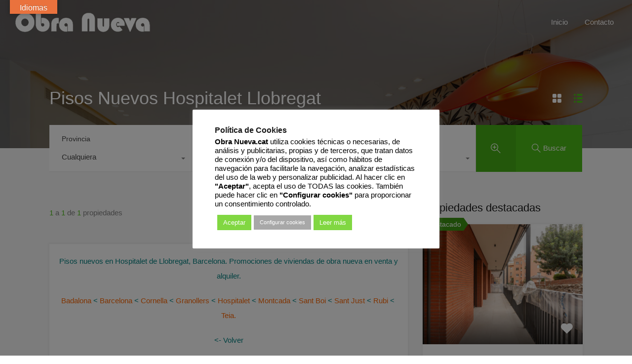

--- FILE ---
content_type: text/html; charset=UTF-8
request_url: https://obranueva.cat/wp-admin/admin-ajax.php?action=inspiry_get_location_options&query=
body_size: -29
content:
[["barcelona-provincia","Barcelona provincia"],["barcelona","Barcelona"],["sarria-sant-gervasi","Sarri\u00e0-Sant Gervasi"],["hospitalet-de-llobregat","Hospitalet de Llobregat"]]

--- FILE ---
content_type: text/html; charset=utf-8
request_url: https://www.google.com/recaptcha/api2/anchor?ar=1&k=6Le1GlgUAAAAAOpO5REoyYC6eKqTCyiLFdmsOuOz&co=aHR0cHM6Ly9vYnJhbnVldmEuY2F0OjQ0Mw..&hl=en&v=PoyoqOPhxBO7pBk68S4YbpHZ&size=normal&anchor-ms=20000&execute-ms=30000&cb=aurmmhn4rka8
body_size: 49480
content:
<!DOCTYPE HTML><html dir="ltr" lang="en"><head><meta http-equiv="Content-Type" content="text/html; charset=UTF-8">
<meta http-equiv="X-UA-Compatible" content="IE=edge">
<title>reCAPTCHA</title>
<style type="text/css">
/* cyrillic-ext */
@font-face {
  font-family: 'Roboto';
  font-style: normal;
  font-weight: 400;
  font-stretch: 100%;
  src: url(//fonts.gstatic.com/s/roboto/v48/KFO7CnqEu92Fr1ME7kSn66aGLdTylUAMa3GUBHMdazTgWw.woff2) format('woff2');
  unicode-range: U+0460-052F, U+1C80-1C8A, U+20B4, U+2DE0-2DFF, U+A640-A69F, U+FE2E-FE2F;
}
/* cyrillic */
@font-face {
  font-family: 'Roboto';
  font-style: normal;
  font-weight: 400;
  font-stretch: 100%;
  src: url(//fonts.gstatic.com/s/roboto/v48/KFO7CnqEu92Fr1ME7kSn66aGLdTylUAMa3iUBHMdazTgWw.woff2) format('woff2');
  unicode-range: U+0301, U+0400-045F, U+0490-0491, U+04B0-04B1, U+2116;
}
/* greek-ext */
@font-face {
  font-family: 'Roboto';
  font-style: normal;
  font-weight: 400;
  font-stretch: 100%;
  src: url(//fonts.gstatic.com/s/roboto/v48/KFO7CnqEu92Fr1ME7kSn66aGLdTylUAMa3CUBHMdazTgWw.woff2) format('woff2');
  unicode-range: U+1F00-1FFF;
}
/* greek */
@font-face {
  font-family: 'Roboto';
  font-style: normal;
  font-weight: 400;
  font-stretch: 100%;
  src: url(//fonts.gstatic.com/s/roboto/v48/KFO7CnqEu92Fr1ME7kSn66aGLdTylUAMa3-UBHMdazTgWw.woff2) format('woff2');
  unicode-range: U+0370-0377, U+037A-037F, U+0384-038A, U+038C, U+038E-03A1, U+03A3-03FF;
}
/* math */
@font-face {
  font-family: 'Roboto';
  font-style: normal;
  font-weight: 400;
  font-stretch: 100%;
  src: url(//fonts.gstatic.com/s/roboto/v48/KFO7CnqEu92Fr1ME7kSn66aGLdTylUAMawCUBHMdazTgWw.woff2) format('woff2');
  unicode-range: U+0302-0303, U+0305, U+0307-0308, U+0310, U+0312, U+0315, U+031A, U+0326-0327, U+032C, U+032F-0330, U+0332-0333, U+0338, U+033A, U+0346, U+034D, U+0391-03A1, U+03A3-03A9, U+03B1-03C9, U+03D1, U+03D5-03D6, U+03F0-03F1, U+03F4-03F5, U+2016-2017, U+2034-2038, U+203C, U+2040, U+2043, U+2047, U+2050, U+2057, U+205F, U+2070-2071, U+2074-208E, U+2090-209C, U+20D0-20DC, U+20E1, U+20E5-20EF, U+2100-2112, U+2114-2115, U+2117-2121, U+2123-214F, U+2190, U+2192, U+2194-21AE, U+21B0-21E5, U+21F1-21F2, U+21F4-2211, U+2213-2214, U+2216-22FF, U+2308-230B, U+2310, U+2319, U+231C-2321, U+2336-237A, U+237C, U+2395, U+239B-23B7, U+23D0, U+23DC-23E1, U+2474-2475, U+25AF, U+25B3, U+25B7, U+25BD, U+25C1, U+25CA, U+25CC, U+25FB, U+266D-266F, U+27C0-27FF, U+2900-2AFF, U+2B0E-2B11, U+2B30-2B4C, U+2BFE, U+3030, U+FF5B, U+FF5D, U+1D400-1D7FF, U+1EE00-1EEFF;
}
/* symbols */
@font-face {
  font-family: 'Roboto';
  font-style: normal;
  font-weight: 400;
  font-stretch: 100%;
  src: url(//fonts.gstatic.com/s/roboto/v48/KFO7CnqEu92Fr1ME7kSn66aGLdTylUAMaxKUBHMdazTgWw.woff2) format('woff2');
  unicode-range: U+0001-000C, U+000E-001F, U+007F-009F, U+20DD-20E0, U+20E2-20E4, U+2150-218F, U+2190, U+2192, U+2194-2199, U+21AF, U+21E6-21F0, U+21F3, U+2218-2219, U+2299, U+22C4-22C6, U+2300-243F, U+2440-244A, U+2460-24FF, U+25A0-27BF, U+2800-28FF, U+2921-2922, U+2981, U+29BF, U+29EB, U+2B00-2BFF, U+4DC0-4DFF, U+FFF9-FFFB, U+10140-1018E, U+10190-1019C, U+101A0, U+101D0-101FD, U+102E0-102FB, U+10E60-10E7E, U+1D2C0-1D2D3, U+1D2E0-1D37F, U+1F000-1F0FF, U+1F100-1F1AD, U+1F1E6-1F1FF, U+1F30D-1F30F, U+1F315, U+1F31C, U+1F31E, U+1F320-1F32C, U+1F336, U+1F378, U+1F37D, U+1F382, U+1F393-1F39F, U+1F3A7-1F3A8, U+1F3AC-1F3AF, U+1F3C2, U+1F3C4-1F3C6, U+1F3CA-1F3CE, U+1F3D4-1F3E0, U+1F3ED, U+1F3F1-1F3F3, U+1F3F5-1F3F7, U+1F408, U+1F415, U+1F41F, U+1F426, U+1F43F, U+1F441-1F442, U+1F444, U+1F446-1F449, U+1F44C-1F44E, U+1F453, U+1F46A, U+1F47D, U+1F4A3, U+1F4B0, U+1F4B3, U+1F4B9, U+1F4BB, U+1F4BF, U+1F4C8-1F4CB, U+1F4D6, U+1F4DA, U+1F4DF, U+1F4E3-1F4E6, U+1F4EA-1F4ED, U+1F4F7, U+1F4F9-1F4FB, U+1F4FD-1F4FE, U+1F503, U+1F507-1F50B, U+1F50D, U+1F512-1F513, U+1F53E-1F54A, U+1F54F-1F5FA, U+1F610, U+1F650-1F67F, U+1F687, U+1F68D, U+1F691, U+1F694, U+1F698, U+1F6AD, U+1F6B2, U+1F6B9-1F6BA, U+1F6BC, U+1F6C6-1F6CF, U+1F6D3-1F6D7, U+1F6E0-1F6EA, U+1F6F0-1F6F3, U+1F6F7-1F6FC, U+1F700-1F7FF, U+1F800-1F80B, U+1F810-1F847, U+1F850-1F859, U+1F860-1F887, U+1F890-1F8AD, U+1F8B0-1F8BB, U+1F8C0-1F8C1, U+1F900-1F90B, U+1F93B, U+1F946, U+1F984, U+1F996, U+1F9E9, U+1FA00-1FA6F, U+1FA70-1FA7C, U+1FA80-1FA89, U+1FA8F-1FAC6, U+1FACE-1FADC, U+1FADF-1FAE9, U+1FAF0-1FAF8, U+1FB00-1FBFF;
}
/* vietnamese */
@font-face {
  font-family: 'Roboto';
  font-style: normal;
  font-weight: 400;
  font-stretch: 100%;
  src: url(//fonts.gstatic.com/s/roboto/v48/KFO7CnqEu92Fr1ME7kSn66aGLdTylUAMa3OUBHMdazTgWw.woff2) format('woff2');
  unicode-range: U+0102-0103, U+0110-0111, U+0128-0129, U+0168-0169, U+01A0-01A1, U+01AF-01B0, U+0300-0301, U+0303-0304, U+0308-0309, U+0323, U+0329, U+1EA0-1EF9, U+20AB;
}
/* latin-ext */
@font-face {
  font-family: 'Roboto';
  font-style: normal;
  font-weight: 400;
  font-stretch: 100%;
  src: url(//fonts.gstatic.com/s/roboto/v48/KFO7CnqEu92Fr1ME7kSn66aGLdTylUAMa3KUBHMdazTgWw.woff2) format('woff2');
  unicode-range: U+0100-02BA, U+02BD-02C5, U+02C7-02CC, U+02CE-02D7, U+02DD-02FF, U+0304, U+0308, U+0329, U+1D00-1DBF, U+1E00-1E9F, U+1EF2-1EFF, U+2020, U+20A0-20AB, U+20AD-20C0, U+2113, U+2C60-2C7F, U+A720-A7FF;
}
/* latin */
@font-face {
  font-family: 'Roboto';
  font-style: normal;
  font-weight: 400;
  font-stretch: 100%;
  src: url(//fonts.gstatic.com/s/roboto/v48/KFO7CnqEu92Fr1ME7kSn66aGLdTylUAMa3yUBHMdazQ.woff2) format('woff2');
  unicode-range: U+0000-00FF, U+0131, U+0152-0153, U+02BB-02BC, U+02C6, U+02DA, U+02DC, U+0304, U+0308, U+0329, U+2000-206F, U+20AC, U+2122, U+2191, U+2193, U+2212, U+2215, U+FEFF, U+FFFD;
}
/* cyrillic-ext */
@font-face {
  font-family: 'Roboto';
  font-style: normal;
  font-weight: 500;
  font-stretch: 100%;
  src: url(//fonts.gstatic.com/s/roboto/v48/KFO7CnqEu92Fr1ME7kSn66aGLdTylUAMa3GUBHMdazTgWw.woff2) format('woff2');
  unicode-range: U+0460-052F, U+1C80-1C8A, U+20B4, U+2DE0-2DFF, U+A640-A69F, U+FE2E-FE2F;
}
/* cyrillic */
@font-face {
  font-family: 'Roboto';
  font-style: normal;
  font-weight: 500;
  font-stretch: 100%;
  src: url(//fonts.gstatic.com/s/roboto/v48/KFO7CnqEu92Fr1ME7kSn66aGLdTylUAMa3iUBHMdazTgWw.woff2) format('woff2');
  unicode-range: U+0301, U+0400-045F, U+0490-0491, U+04B0-04B1, U+2116;
}
/* greek-ext */
@font-face {
  font-family: 'Roboto';
  font-style: normal;
  font-weight: 500;
  font-stretch: 100%;
  src: url(//fonts.gstatic.com/s/roboto/v48/KFO7CnqEu92Fr1ME7kSn66aGLdTylUAMa3CUBHMdazTgWw.woff2) format('woff2');
  unicode-range: U+1F00-1FFF;
}
/* greek */
@font-face {
  font-family: 'Roboto';
  font-style: normal;
  font-weight: 500;
  font-stretch: 100%;
  src: url(//fonts.gstatic.com/s/roboto/v48/KFO7CnqEu92Fr1ME7kSn66aGLdTylUAMa3-UBHMdazTgWw.woff2) format('woff2');
  unicode-range: U+0370-0377, U+037A-037F, U+0384-038A, U+038C, U+038E-03A1, U+03A3-03FF;
}
/* math */
@font-face {
  font-family: 'Roboto';
  font-style: normal;
  font-weight: 500;
  font-stretch: 100%;
  src: url(//fonts.gstatic.com/s/roboto/v48/KFO7CnqEu92Fr1ME7kSn66aGLdTylUAMawCUBHMdazTgWw.woff2) format('woff2');
  unicode-range: U+0302-0303, U+0305, U+0307-0308, U+0310, U+0312, U+0315, U+031A, U+0326-0327, U+032C, U+032F-0330, U+0332-0333, U+0338, U+033A, U+0346, U+034D, U+0391-03A1, U+03A3-03A9, U+03B1-03C9, U+03D1, U+03D5-03D6, U+03F0-03F1, U+03F4-03F5, U+2016-2017, U+2034-2038, U+203C, U+2040, U+2043, U+2047, U+2050, U+2057, U+205F, U+2070-2071, U+2074-208E, U+2090-209C, U+20D0-20DC, U+20E1, U+20E5-20EF, U+2100-2112, U+2114-2115, U+2117-2121, U+2123-214F, U+2190, U+2192, U+2194-21AE, U+21B0-21E5, U+21F1-21F2, U+21F4-2211, U+2213-2214, U+2216-22FF, U+2308-230B, U+2310, U+2319, U+231C-2321, U+2336-237A, U+237C, U+2395, U+239B-23B7, U+23D0, U+23DC-23E1, U+2474-2475, U+25AF, U+25B3, U+25B7, U+25BD, U+25C1, U+25CA, U+25CC, U+25FB, U+266D-266F, U+27C0-27FF, U+2900-2AFF, U+2B0E-2B11, U+2B30-2B4C, U+2BFE, U+3030, U+FF5B, U+FF5D, U+1D400-1D7FF, U+1EE00-1EEFF;
}
/* symbols */
@font-face {
  font-family: 'Roboto';
  font-style: normal;
  font-weight: 500;
  font-stretch: 100%;
  src: url(//fonts.gstatic.com/s/roboto/v48/KFO7CnqEu92Fr1ME7kSn66aGLdTylUAMaxKUBHMdazTgWw.woff2) format('woff2');
  unicode-range: U+0001-000C, U+000E-001F, U+007F-009F, U+20DD-20E0, U+20E2-20E4, U+2150-218F, U+2190, U+2192, U+2194-2199, U+21AF, U+21E6-21F0, U+21F3, U+2218-2219, U+2299, U+22C4-22C6, U+2300-243F, U+2440-244A, U+2460-24FF, U+25A0-27BF, U+2800-28FF, U+2921-2922, U+2981, U+29BF, U+29EB, U+2B00-2BFF, U+4DC0-4DFF, U+FFF9-FFFB, U+10140-1018E, U+10190-1019C, U+101A0, U+101D0-101FD, U+102E0-102FB, U+10E60-10E7E, U+1D2C0-1D2D3, U+1D2E0-1D37F, U+1F000-1F0FF, U+1F100-1F1AD, U+1F1E6-1F1FF, U+1F30D-1F30F, U+1F315, U+1F31C, U+1F31E, U+1F320-1F32C, U+1F336, U+1F378, U+1F37D, U+1F382, U+1F393-1F39F, U+1F3A7-1F3A8, U+1F3AC-1F3AF, U+1F3C2, U+1F3C4-1F3C6, U+1F3CA-1F3CE, U+1F3D4-1F3E0, U+1F3ED, U+1F3F1-1F3F3, U+1F3F5-1F3F7, U+1F408, U+1F415, U+1F41F, U+1F426, U+1F43F, U+1F441-1F442, U+1F444, U+1F446-1F449, U+1F44C-1F44E, U+1F453, U+1F46A, U+1F47D, U+1F4A3, U+1F4B0, U+1F4B3, U+1F4B9, U+1F4BB, U+1F4BF, U+1F4C8-1F4CB, U+1F4D6, U+1F4DA, U+1F4DF, U+1F4E3-1F4E6, U+1F4EA-1F4ED, U+1F4F7, U+1F4F9-1F4FB, U+1F4FD-1F4FE, U+1F503, U+1F507-1F50B, U+1F50D, U+1F512-1F513, U+1F53E-1F54A, U+1F54F-1F5FA, U+1F610, U+1F650-1F67F, U+1F687, U+1F68D, U+1F691, U+1F694, U+1F698, U+1F6AD, U+1F6B2, U+1F6B9-1F6BA, U+1F6BC, U+1F6C6-1F6CF, U+1F6D3-1F6D7, U+1F6E0-1F6EA, U+1F6F0-1F6F3, U+1F6F7-1F6FC, U+1F700-1F7FF, U+1F800-1F80B, U+1F810-1F847, U+1F850-1F859, U+1F860-1F887, U+1F890-1F8AD, U+1F8B0-1F8BB, U+1F8C0-1F8C1, U+1F900-1F90B, U+1F93B, U+1F946, U+1F984, U+1F996, U+1F9E9, U+1FA00-1FA6F, U+1FA70-1FA7C, U+1FA80-1FA89, U+1FA8F-1FAC6, U+1FACE-1FADC, U+1FADF-1FAE9, U+1FAF0-1FAF8, U+1FB00-1FBFF;
}
/* vietnamese */
@font-face {
  font-family: 'Roboto';
  font-style: normal;
  font-weight: 500;
  font-stretch: 100%;
  src: url(//fonts.gstatic.com/s/roboto/v48/KFO7CnqEu92Fr1ME7kSn66aGLdTylUAMa3OUBHMdazTgWw.woff2) format('woff2');
  unicode-range: U+0102-0103, U+0110-0111, U+0128-0129, U+0168-0169, U+01A0-01A1, U+01AF-01B0, U+0300-0301, U+0303-0304, U+0308-0309, U+0323, U+0329, U+1EA0-1EF9, U+20AB;
}
/* latin-ext */
@font-face {
  font-family: 'Roboto';
  font-style: normal;
  font-weight: 500;
  font-stretch: 100%;
  src: url(//fonts.gstatic.com/s/roboto/v48/KFO7CnqEu92Fr1ME7kSn66aGLdTylUAMa3KUBHMdazTgWw.woff2) format('woff2');
  unicode-range: U+0100-02BA, U+02BD-02C5, U+02C7-02CC, U+02CE-02D7, U+02DD-02FF, U+0304, U+0308, U+0329, U+1D00-1DBF, U+1E00-1E9F, U+1EF2-1EFF, U+2020, U+20A0-20AB, U+20AD-20C0, U+2113, U+2C60-2C7F, U+A720-A7FF;
}
/* latin */
@font-face {
  font-family: 'Roboto';
  font-style: normal;
  font-weight: 500;
  font-stretch: 100%;
  src: url(//fonts.gstatic.com/s/roboto/v48/KFO7CnqEu92Fr1ME7kSn66aGLdTylUAMa3yUBHMdazQ.woff2) format('woff2');
  unicode-range: U+0000-00FF, U+0131, U+0152-0153, U+02BB-02BC, U+02C6, U+02DA, U+02DC, U+0304, U+0308, U+0329, U+2000-206F, U+20AC, U+2122, U+2191, U+2193, U+2212, U+2215, U+FEFF, U+FFFD;
}
/* cyrillic-ext */
@font-face {
  font-family: 'Roboto';
  font-style: normal;
  font-weight: 900;
  font-stretch: 100%;
  src: url(//fonts.gstatic.com/s/roboto/v48/KFO7CnqEu92Fr1ME7kSn66aGLdTylUAMa3GUBHMdazTgWw.woff2) format('woff2');
  unicode-range: U+0460-052F, U+1C80-1C8A, U+20B4, U+2DE0-2DFF, U+A640-A69F, U+FE2E-FE2F;
}
/* cyrillic */
@font-face {
  font-family: 'Roboto';
  font-style: normal;
  font-weight: 900;
  font-stretch: 100%;
  src: url(//fonts.gstatic.com/s/roboto/v48/KFO7CnqEu92Fr1ME7kSn66aGLdTylUAMa3iUBHMdazTgWw.woff2) format('woff2');
  unicode-range: U+0301, U+0400-045F, U+0490-0491, U+04B0-04B1, U+2116;
}
/* greek-ext */
@font-face {
  font-family: 'Roboto';
  font-style: normal;
  font-weight: 900;
  font-stretch: 100%;
  src: url(//fonts.gstatic.com/s/roboto/v48/KFO7CnqEu92Fr1ME7kSn66aGLdTylUAMa3CUBHMdazTgWw.woff2) format('woff2');
  unicode-range: U+1F00-1FFF;
}
/* greek */
@font-face {
  font-family: 'Roboto';
  font-style: normal;
  font-weight: 900;
  font-stretch: 100%;
  src: url(//fonts.gstatic.com/s/roboto/v48/KFO7CnqEu92Fr1ME7kSn66aGLdTylUAMa3-UBHMdazTgWw.woff2) format('woff2');
  unicode-range: U+0370-0377, U+037A-037F, U+0384-038A, U+038C, U+038E-03A1, U+03A3-03FF;
}
/* math */
@font-face {
  font-family: 'Roboto';
  font-style: normal;
  font-weight: 900;
  font-stretch: 100%;
  src: url(//fonts.gstatic.com/s/roboto/v48/KFO7CnqEu92Fr1ME7kSn66aGLdTylUAMawCUBHMdazTgWw.woff2) format('woff2');
  unicode-range: U+0302-0303, U+0305, U+0307-0308, U+0310, U+0312, U+0315, U+031A, U+0326-0327, U+032C, U+032F-0330, U+0332-0333, U+0338, U+033A, U+0346, U+034D, U+0391-03A1, U+03A3-03A9, U+03B1-03C9, U+03D1, U+03D5-03D6, U+03F0-03F1, U+03F4-03F5, U+2016-2017, U+2034-2038, U+203C, U+2040, U+2043, U+2047, U+2050, U+2057, U+205F, U+2070-2071, U+2074-208E, U+2090-209C, U+20D0-20DC, U+20E1, U+20E5-20EF, U+2100-2112, U+2114-2115, U+2117-2121, U+2123-214F, U+2190, U+2192, U+2194-21AE, U+21B0-21E5, U+21F1-21F2, U+21F4-2211, U+2213-2214, U+2216-22FF, U+2308-230B, U+2310, U+2319, U+231C-2321, U+2336-237A, U+237C, U+2395, U+239B-23B7, U+23D0, U+23DC-23E1, U+2474-2475, U+25AF, U+25B3, U+25B7, U+25BD, U+25C1, U+25CA, U+25CC, U+25FB, U+266D-266F, U+27C0-27FF, U+2900-2AFF, U+2B0E-2B11, U+2B30-2B4C, U+2BFE, U+3030, U+FF5B, U+FF5D, U+1D400-1D7FF, U+1EE00-1EEFF;
}
/* symbols */
@font-face {
  font-family: 'Roboto';
  font-style: normal;
  font-weight: 900;
  font-stretch: 100%;
  src: url(//fonts.gstatic.com/s/roboto/v48/KFO7CnqEu92Fr1ME7kSn66aGLdTylUAMaxKUBHMdazTgWw.woff2) format('woff2');
  unicode-range: U+0001-000C, U+000E-001F, U+007F-009F, U+20DD-20E0, U+20E2-20E4, U+2150-218F, U+2190, U+2192, U+2194-2199, U+21AF, U+21E6-21F0, U+21F3, U+2218-2219, U+2299, U+22C4-22C6, U+2300-243F, U+2440-244A, U+2460-24FF, U+25A0-27BF, U+2800-28FF, U+2921-2922, U+2981, U+29BF, U+29EB, U+2B00-2BFF, U+4DC0-4DFF, U+FFF9-FFFB, U+10140-1018E, U+10190-1019C, U+101A0, U+101D0-101FD, U+102E0-102FB, U+10E60-10E7E, U+1D2C0-1D2D3, U+1D2E0-1D37F, U+1F000-1F0FF, U+1F100-1F1AD, U+1F1E6-1F1FF, U+1F30D-1F30F, U+1F315, U+1F31C, U+1F31E, U+1F320-1F32C, U+1F336, U+1F378, U+1F37D, U+1F382, U+1F393-1F39F, U+1F3A7-1F3A8, U+1F3AC-1F3AF, U+1F3C2, U+1F3C4-1F3C6, U+1F3CA-1F3CE, U+1F3D4-1F3E0, U+1F3ED, U+1F3F1-1F3F3, U+1F3F5-1F3F7, U+1F408, U+1F415, U+1F41F, U+1F426, U+1F43F, U+1F441-1F442, U+1F444, U+1F446-1F449, U+1F44C-1F44E, U+1F453, U+1F46A, U+1F47D, U+1F4A3, U+1F4B0, U+1F4B3, U+1F4B9, U+1F4BB, U+1F4BF, U+1F4C8-1F4CB, U+1F4D6, U+1F4DA, U+1F4DF, U+1F4E3-1F4E6, U+1F4EA-1F4ED, U+1F4F7, U+1F4F9-1F4FB, U+1F4FD-1F4FE, U+1F503, U+1F507-1F50B, U+1F50D, U+1F512-1F513, U+1F53E-1F54A, U+1F54F-1F5FA, U+1F610, U+1F650-1F67F, U+1F687, U+1F68D, U+1F691, U+1F694, U+1F698, U+1F6AD, U+1F6B2, U+1F6B9-1F6BA, U+1F6BC, U+1F6C6-1F6CF, U+1F6D3-1F6D7, U+1F6E0-1F6EA, U+1F6F0-1F6F3, U+1F6F7-1F6FC, U+1F700-1F7FF, U+1F800-1F80B, U+1F810-1F847, U+1F850-1F859, U+1F860-1F887, U+1F890-1F8AD, U+1F8B0-1F8BB, U+1F8C0-1F8C1, U+1F900-1F90B, U+1F93B, U+1F946, U+1F984, U+1F996, U+1F9E9, U+1FA00-1FA6F, U+1FA70-1FA7C, U+1FA80-1FA89, U+1FA8F-1FAC6, U+1FACE-1FADC, U+1FADF-1FAE9, U+1FAF0-1FAF8, U+1FB00-1FBFF;
}
/* vietnamese */
@font-face {
  font-family: 'Roboto';
  font-style: normal;
  font-weight: 900;
  font-stretch: 100%;
  src: url(//fonts.gstatic.com/s/roboto/v48/KFO7CnqEu92Fr1ME7kSn66aGLdTylUAMa3OUBHMdazTgWw.woff2) format('woff2');
  unicode-range: U+0102-0103, U+0110-0111, U+0128-0129, U+0168-0169, U+01A0-01A1, U+01AF-01B0, U+0300-0301, U+0303-0304, U+0308-0309, U+0323, U+0329, U+1EA0-1EF9, U+20AB;
}
/* latin-ext */
@font-face {
  font-family: 'Roboto';
  font-style: normal;
  font-weight: 900;
  font-stretch: 100%;
  src: url(//fonts.gstatic.com/s/roboto/v48/KFO7CnqEu92Fr1ME7kSn66aGLdTylUAMa3KUBHMdazTgWw.woff2) format('woff2');
  unicode-range: U+0100-02BA, U+02BD-02C5, U+02C7-02CC, U+02CE-02D7, U+02DD-02FF, U+0304, U+0308, U+0329, U+1D00-1DBF, U+1E00-1E9F, U+1EF2-1EFF, U+2020, U+20A0-20AB, U+20AD-20C0, U+2113, U+2C60-2C7F, U+A720-A7FF;
}
/* latin */
@font-face {
  font-family: 'Roboto';
  font-style: normal;
  font-weight: 900;
  font-stretch: 100%;
  src: url(//fonts.gstatic.com/s/roboto/v48/KFO7CnqEu92Fr1ME7kSn66aGLdTylUAMa3yUBHMdazQ.woff2) format('woff2');
  unicode-range: U+0000-00FF, U+0131, U+0152-0153, U+02BB-02BC, U+02C6, U+02DA, U+02DC, U+0304, U+0308, U+0329, U+2000-206F, U+20AC, U+2122, U+2191, U+2193, U+2212, U+2215, U+FEFF, U+FFFD;
}

</style>
<link rel="stylesheet" type="text/css" href="https://www.gstatic.com/recaptcha/releases/PoyoqOPhxBO7pBk68S4YbpHZ/styles__ltr.css">
<script nonce="BjWR8enoQUXW2Gmu4SI0Xg" type="text/javascript">window['__recaptcha_api'] = 'https://www.google.com/recaptcha/api2/';</script>
<script type="text/javascript" src="https://www.gstatic.com/recaptcha/releases/PoyoqOPhxBO7pBk68S4YbpHZ/recaptcha__en.js" nonce="BjWR8enoQUXW2Gmu4SI0Xg">
      
    </script></head>
<body><div id="rc-anchor-alert" class="rc-anchor-alert"></div>
<input type="hidden" id="recaptcha-token" value="[base64]">
<script type="text/javascript" nonce="BjWR8enoQUXW2Gmu4SI0Xg">
      recaptcha.anchor.Main.init("[\x22ainput\x22,[\x22bgdata\x22,\x22\x22,\[base64]/[base64]/bmV3IFpbdF0obVswXSk6Sz09Mj9uZXcgWlt0XShtWzBdLG1bMV0pOks9PTM/bmV3IFpbdF0obVswXSxtWzFdLG1bMl0pOks9PTQ/[base64]/[base64]/[base64]/[base64]/[base64]/[base64]/[base64]/[base64]/[base64]/[base64]/[base64]/[base64]/[base64]/[base64]\\u003d\\u003d\x22,\[base64]\\u003d\x22,\x22woxew5haw5RGw7LDsMKxbMKUcMKYwoFHfjdkS8O2aHIowqM0NFAJwrs9wrJkcS0ABSRrwqXDthvDu2jDq8O4wpggw4nCljTDmsOtRnvDpU53wobCvjVDcS3DiwFZw7jDtnsWwpfCtcO6w6HDow/ChjLCm3RTTAQ4w5jCkSYTwo/CtcO/[base64]/CjsOONcOOAcOCw4LCnsKAby7CrsO4w7A2RH/[base64]/CnXzDmycEYAbDsS1lBcKCw7UnKFnCs8OgIsObwrbCkcKowpLCmsObwq4gwr1FwpnCjQ82F34+PMKfwqx0w4tPwooXwrDCv8OVCsKaK8OBekJiWmIAwrh/[base64]/B3fCt8K7w5/Cp8O5wr4FOsKWWSnCnsKjwqPDuXhaBcKAIiXDrGbCtcO6HHsww6ZADcO7wrPCrGN7LGB1wp3CoSHDj8KHw5nCuSfCkcO6ACvDpHAmw6tUw4/ClVDDpsOlwoLCmMKcY3g5A8OdUG0+w4PDtcO9awATw7wZwpHCo8Kfa3wPG8OGwpgROsKPGCcxw4zDg8OFwoBjdsOJfcKRwoY3w60NWcOWw5s/w6DCiMOiFHXCisK9w4powqR/w4fCncK+NF91J8ONDcKLE2vDqwrDvcKkwqQ3woo8wrfCqXEJUV3CrsKswonDlsKZwrjChAwKNn4dw4UNw6TClVJxC1bCh1XDu8Oww6DDlhzCsMOmOVDCksOzdCrCkcOBw7UsUMOqw5rCgGfDrsO5HcKgQ8KJwr3DiWPDisKnaMOow5jCjSRQw4h6XMO5wqzDtVg/[base64]/F3l+EsOfw5g/w6dxSX0pw4vDlFHCiMOYA8OpYRHCqMKgw58sw4E7acOOHnfDkV/CjsO0wrZkcsKRTSghw7fClsOYw6MYw4jDp8KufcO8Eh9nw5RuCjdCwqZFwozCplTDugXCpcKwwp/CrcKyRjrDncKSfmFWw7jChTsDwqoOTisdw4/DnsOIw4jDlMK5ZcOAw67ChMO7RsO6U8O1QMOwwrQjUsK/PMKLUMONHHvDrCjCj2vCnMOFPQLCv8K0dUzCqMOwJMKNb8K4QcO+wrrDpAzDpcOgwqsTDcK8WsOQHEgiW8O/w5PCkMKUw78Vwq3DqzvChMOhHCvCm8KURUBuwq7Dp8KFw6A0w57ChSzCoMOyw6dgwrnCtMK9LcK3w6o/PGJaEW/[base64]/DnVdra3/CmsOWwqDCqkVawr8ew7oBwq7CmMObKMKZJibCjMOcw4rDvcOJeMKoSQvDozhmTcKNFVhtw6/DtH7DiMO3wp5ECDQ7w6Ygw4TCr8O0wr/DosKEw7AEAMOQw6NVwqHDksOcKsKgwpcHQnzCkTLCmcODwprDjQQhwpZRd8OkwrXDrsKpc8O/w6Bcw6fClXUsMAcJLVY7EEjCkMOuwp5nCGbDh8ODGBDCukVswpfDqsKrwqzDocKwTjRsBCRQCX09RnLDpsOlDgQjwovDtzbDmMOPP0V9w7EiwpRbwrbCj8KAw7VISWJ8P8O7di0bw7MLUcKWCCHCmsORwopyw6nDtcOHe8KawpzCjXTCgEpnwq/DnsO8w6vDoHbDkMOVwqLCj8O2IcKBFcKERMK6wpHDu8O3F8Klw6bCrcOowrgcAAbDoHDDllFPw7VNNMOnwotWCMK1w4sHYMK9GMOOwowqw49OYSPCosKfVTLDmyDCsTLCmsKeFMO2wogiwr/DtxpiLDEAw6t9wocLRsKKUmXDgxt4e0PDv8Kdw51ze8KRaMK9woUwQMOlw5Z7FX8uw4bDmcKeGmvDm8ODw5rDh8K2UyBWw6Z5MERZKzzDlgBGc1tfwozDgXE8bUJrScOHwpDDiMKGwqbDlmV+F3zCr8KTI8OEEMOHw4/CqhgWw70vLlzDnm09woLCiAY+w4HDlSzCncOlV8KAw74tw5pPwrU3wqBfw4Rrw5LCvAwfJMKJWsOSARLCtEDCoBl+cBQSwqU/[base64]/Cnn94FcK4bMK+SVlpw6/DnTQEwqoALDdvEnA8S8K/KFVnw64fwq3DsgUKQSLCixDCtMKaUlwxw65/w7B9N8ONIE9jw5TDnsKRw64/wo7DlyLDucOLCDwDeQwUw6wFVMKfw47DtF5kwqPDuh1XcGLDn8KkwrXCm8OwwplNwqTDgDJiwrvCocOHEMKAwoETwpjDny3Dp8OtBSRoRsKqwpoPUHIfw4kaOEwGMMOvB8Otw6/DvMOrERkMPSoSCcKQw4VbwoF+aRDCs1J3w7TDuzYiw5w1w5bCuXkceFvCh8Oow7hKdcOcw4bDklDDqMOCwqzDrsOTRcO8w6PCjn00w7hmd8K0w6jDq8O8GHMgwpPDmD3Ct8O3Gx7DgsOiw7TDqMOAwqTDqyDDqcKiw4PCj2IIIXAsfWYzF8KUOFU4VB47BA/Cpy/[base64]/[base64]/DpsOrwqjDssKfwr4nRsKVw7XCq8KtScOiK8OrIyB5JcOqw4DDnwctwrfDmnAuw5Fmw5TDtRR/Y8KbN8K1T8OROcOlw7AtMsO2HALDmsOoDMKdw5lZcF/CisOiw6XDoHrDjncNbUN8BlF0wq3DuHjDmz3DmMOfNUbDgAPDv2fCtR/Cq8Knwr8rw6sKd0oowonCgxUWw77DssO9wobDqwEIwoTDlS8MGAUMw7hEbMO1wrjCgGnCh2rDlMOCwrQlwoRvBsOUw6/DqH8vw4B4fAYlwpJbL1Q8U2QswpprDcKZEcKYH2oFR8K0axbCtl/[base64]/w4goC8O0XX7Cm8KywqQpfX/Dm8OTWQnDhMKwdcOQwpPCnDkXworDpGBrw60wOcO3MR/Ci2nCpg3CjcKyacO3wpF6CMOea8KfEcOoBcKpaGHClGFxV8K7YsKIaz4pwo7CtcObwoAXGMOnRHjCpcOmw6fCskcCc8OqwrF5wo8nwrPCqmUGNcKowqx3GMOmwoAtbmsWw5jDsMKCK8K1wozDrsKUOsKWKzrDksOUwr5Jwp/DoMKGwoXDtsK3Z8OtAiMdw4ANe8KkcMOLVSstwrUDMwvDmko0CQg+w5vDl8OmwqNZwrvDhcOedxrCsirCk8KJCsOTw4PChWzCqcOEE8OJEMKHbFpBw4gXasKQPsOREsKXw5rDnTXCpsKxw4g1P8OMGVrCuGgJwoAfZsOCKzpnT8OJwqZ/SkfDo0rDvmHCtS3CpG1mwoYzw4DDjD/CjDhPwo16w5/CjznDlMOVcH/Crn3CncKEwrrDk8K2M2jDl8Krw4kjwpjDqcKJw7zDqX5oLTMcw7lnw40MByHCpBYXw6rChcO9PxceH8Kzw77Ct10Swod+U8OHwr8+anbCulbDvMOuScOVTkoyScOUwoYNw5nCvgJrV3ZAP31DwqrDpggaw5MWw5p1El3CrcOmwq/[base64]/N8KKbMKcwpI1RcOwAsOjah7DlMOfARTCkjHDncOjdMOOUSF2TMKhSCDCocOGIMOVw4JxbMONd0fCkFYyXcKEw6/DlA7DkMK6NHNZLzbDmgNJw6lCZMKkw6rCpjxlwp4dwqLDowHCr3TCmkHDssKkwoReJcK9BcK9w6Etwr3Drw7Ds8KVw5rDqMKBMcKYXsOnYzAww6DCiTvCh0/Ck117w6Bkw5jCjcKLw5sYF8KLccKRw6bDhsKKUMK0wpzCoEPCqHvDpTzDmGtNw6MHJsK1w7BrEg0rwr7CtQZgRGPDki/CsMKySkJ2w4jCmiTDn3Qkw49Bw5fCpcOdwqZFQsK5JMOBY8OVw7w1wovCngcbN8KdBsK+w7/DiMKzwqjDrsKaLcK1wpfCs8KVw67Ct8K7w7k8wr9+VT1sPcK2w5bDisOwEmtFElwow4EgGjDCiMOYP8O4w5PCu8Osw4PDtMO7R8KUMA7DusKHC8OIRAPDl8KTwpxiwojDncOVwrbDoBDCki/DmsKURibDil3Dh2JCwo7CusK2w602wqzCtcKeFsK4w77CjsKHwrQoQsKtw43DpQnDmUbDgSDDmQDDuMO0VMKcwo/DtMOBwq3DosOMw4PDqDTCvMOKOcKJbxvCksOOLcKpw6A/Knl6CcOkXcKGfi4Dc1/DoMKBwo3Cr8Oawoo1w40sHi/CnFfDpUzDuMORwrjDkxc1w4BjWRUPw77DsBPDkzhGJ0zDthd0w7fDhkHCkMKIwqnCqBfCg8O3w71ewpMAwo5pwp7Ci8OHw5jCthd5MiAoRAkvw4fDmMOVwoXDl8Ktw4/DnmjCjzsPNB19PMK9N1nDunFAwrLCn8OaGMOvwqwDBMOLwpbDrMKOwoI/wozDlsO9wr/CrsKMFcKuPy/DhcKTw77CgxHDmQjDtcKuwqbDkgB2wr8aw7plwr/DlsOrVxlFXCfDiMK5OQzClMK2w5TDqFwywr/[base64]/Dm30pcQDCpVE5FcK4XVt8w6zCjwjDvwJ+w4B1wrBTBjTDmMKANlQICWdxw7zDvEN2wpHDl8OmVAHCpcKqw5/DrE3DhkvClMKPwrDCn8K/wpoNVsOlw4/[base64]/Dozc6wq/Dt8Kfw4JewrIeAGfDtcOAKsOJwr0CEMKvw4cKdQTDjMOsVMOjacOudxfCumHCpj/DrHnCmMK6HsKwD8OjDUPDmTXDuRbDpcORwpXCosK7w5MBccOFw41FKi/DnU3CvkfCjE/Dpy0Tax/DqcOsw4/DrsOIwr/DhGteSy/Cl0UlDMKcw57CjMOwwqDDvQTCjBAdChcRByNNZHvDuBLCv8KJwpTCqcK2KMOZw6vDqMOlZj7Di3zDsS3Di8OSIcOSwpPDq8K8w7bDksK4DSZFwr9WwoDDhmZ6wrvCsMOew40jwrxVwpzCo8KLIAzDmWnDksObwqwDw6kcR8KAw4DCn1bCrMOnw7/DhsOiSRrDrMKIw4/DjDXDtcKLdm3CglI6w4vCgsOjwoUiAMOZw6nCgyJrw5F8w6PCtcOuRsOiGhzCocORVHrDnj03wrzCphY/w6lpw5kpTW/[base64]/[base64]/DoyjDljRaSQ3Dh8OZM8OkAcOkw5c+w7MbasO4G3pWwqLDhsOSwqnCgsKGNHQKK8OpcsK8w63DlcOoB8K0JcOKwqwYJcOiQsOYRcOLHMOfRsOuwqTDqhx0wp1hacK8X1UdbMK7wpvCkh/CiDc+wqvCg0PDgcKlw4rDqHLCr8OKwr3DhsKOSsOlGRfCpsKTDcKwPCZOVkNVdSPCuTpDw5zCmVvDuk/[base64]/DgWbDnX7DghbCjknCoGgnw5UqwoQLw5hywrbDuT1IwpZtw5bCosOtL8KSw5BSTcKuw6vChmDCi3sCUlFRdMOrZFXCsMKkw41jVhLCicKYHcKpCTtJwqZral57CD4wwqV6UDsbw5ggwoAEQcOEw6BIfsOKw6/[base64]/DgAEaUcKnQcOjBWXClsO2wqbDiyHDmXQvOcOZw7XDpMOZJx7CscKWJ8O/w64reUDCg0Miw5TDtHQLw5BiwqhhwqLCu8KXwq/CqhIcwoDDr2EjGMKMLi8/b8K7JRZjwo00w5ogMxfDnl3Ch8OAw5BGwrPDvMOsw49gw4Naw554wovCnMO4bsOKGCJYMzLCksONwpt3wqPDnsKnw7I/XDlnXm0Yw6NRWsO6w7Y2JMK3NitWwqjCi8O9w73Dihdmwqojwr3CkijDnhZJCsO9w4PDvsKCwrxxEx/DnnTDn8KXwrRwwqodw41JwoQwwrc8fgLClQtGKH0gbcKSXkDCj8OLDXTDvHQzEykxw4grw5fCtz88w69XNSLDqA5Rw4vDqxNEw5PDkmfDvSIpCsOJw5rCoSYxwqvCqWlTw7gYCMOCSMO5XcK8CcOdNMK3Djh5w4dMw47DtSsfEwYywrLCucKnFWUAwqrDizpewpVsw7/DjTXCrRPDtzbCmMOEF8KAwqJrwp1Pw5sYJcOXwprCuVZdQcOcamLDsErDj8OMXB7DtmVgSl8wcsKHNjYGwo0wwrbDiXVNw4XDnsKjw4HCiAcAEcK6wrDCj8OMw7N7wosAAkYScDzCiFjDpGvDh0XCrcKGOcKEwo3DvwLCvGUPw70xHMK8HUPCtMKOw5LCs8KIasK/CxhswpVFwpgow41owoANbcOQDEcXKClDOMOeCFPCk8KRw6RLwr7DtBZ8wpgrwqQWwppRV2pkNFssKMOuej3DpHbDpMOIWHVqwqXDpsO6w4sAw6vDuWc+ZTofw5rCl8K6NMO0O8KEw7JXSk7CogjCvEJfwoleOMKjw6vDtsKFC8K5X3TDkMKMesOKKsK6HE/CrMORwrzCph/DhAxrwo0qSsKowpoSw4HCgMOyGzDCsMO4wpMlZxp8w4kCYB9kw5h5dsO7wqzCgcOQZk4uNwPDhcKHwpnDpkXCm8O7fsKnAFrDtMKGKUDCpQZVZiRuWcOSw6/DkMKywpDDuzEEJ8KzDnjCrEUFwqNWwr3CocKwCwRyPMKOQcO1dwzDkTLDosOTJnhyO1g+wozCkGzDqHbDqDjDnMOiMsKJEMKAwqzCjcOdPgIxwrjCv8OfGSNHw7nDrsOgwpDCscOOIcK/Q3Z9w4kpwoUQwqXDmMOXwoIhIVzDq8KOwqVSfSs7wrV8KcK/[base64]/CsMKHL8K5QW9zw7nCv2AjFcKJw40KwqwBwphUKjAWUMKwwqdQPTRCw6VJw5LDpEkyesOKTRIMPHnChEDDqTpZwrxaw7HDtcOsJ8OYWnRYKsOlPsOpwrMNwqx6IRzDintgP8KDa2fChy3Cu8OQwrU2EcKwQcOfwp5pwpNsw6DDqTdZw7U8wq9tbsOVKloNw4/CkMKdDjPDiMO/w41HwrVQwopFf0TDjE/Do3PClDQhNTVkT8K9CcKNw6oCCEHDk8K2wrDCj8KbEnHCkDbCksO2M8ORID3CscKaw5suw41qwrTDhkANwqrCtT3ClsKtw6xGRht3w5Zwwr7CicOhZCXDmR3Cu8KrY8OsbnJYwo/DgDHCjQoqQMK+w45JQMOcWA5jwqUwf8OiOMKbRsOGB24xwp0ywqvDjcKlw6bDvcObw7NdwoXDssOPWsONI8KUDlnDoD/CkjnClXgDwrvDv8OQw6kvwprCvcOVPsOXw7Usw6vCrMO/w5HDtMK0w4fDlAvDgHfDr1ddd8KHV8OsLRJgwq5cw4JDwqnDusOWKn7DtltCJcKLPC/ClwNKKsOVwoPCpsOJwpvClsORI1/DpsKjw60Ow4rDnXTDujNzwpvDqm42wo/Cu8O/[base64]/B8Omwp3CpF81McKbJFTCiV0Cw7jDhCfCrCMRR8Opw4cuw4zCrkBzM0LDkcKwwpFGLMOYw7DCosOzEsOdw6ceURTDrmrDmx0xw6jDt38XWcKPPyXDr1huw5JAXsOhFsKRMcKyeEUjwrE1wq5yw4w7w4ZJw5PDlSsFend/HsK8w7BqGsK6woTDocOSOMKvw4HCuFlqAsKxbsKad1DCsiVcwqRsw7rCm2B1EQdMw7/Dol05wr5tFcO4J8O/RhcPKxtFwrTCvmVEwr3CoXrCr0DDk8KTeUHCqGpeO8Ovw6Fjw5EYXcOOH00kZcO1aMKfw49fw44oZSFjTsOWw43Cp8OUJ8KqGDDCq8K8IcK3wqLDhMOyw5Q8w5/DhsOkwoZiFXARwojDmcK9bS/DqMOuYcOIwr4mfMOHS3V7ShrDocKRfsKgwrjCvsOUTFXCtXjDhlfDsz1qHcO/CMOCw47DoMO0wrQewrtMelVMHcOswqgyNMOJbgvCo8KOfl/Dly1FAGdGGAzCvsKmw5cACCfDicKoVmzDqyzCu8Kmw6ZiA8OxwrLCpMKNdMOYAFjDjMKJwqwEwp/CpMKyw5TDjHnCm34twoMpwrkiw5bClcKfw7DDncO9Y8O4K8OYw5gTwrzDksKPw5hyw6rCrnhzeMKISMOcVVrDqsKLTlfDjsOaw4Yrw40mw6g4P8OuMMKQw6c3w6TCjnTCiMKuwpXCjsObTzcDwpMNfMKAU8OKQcOZT8OGLQ/[base64]/CisOdw7zCs8KZw6p0bMKcdcKbwojDiDvCicOtwrR6IlYVcxTDqsKrbmh0HcOCUGLCs8ONwrLDrT8hw4jDh1TCumTCnRVtAcKWwrXClkh5w4/[base64]/DoFALwo50cGnCjMKJwoBsGMKuwoVyw63CqHXDoAJUfwTDlMKWSMKhRjXDhwDCtRMywqzCn2A4cMK8wppjSCnDm8O2woHDsMO/w67Cq8OWV8O1OsKFfMOoQsO3wrJhTsKiQzIZwoHDgXXDr8KRQsObw60Ic8O7RsK6w5dZw7AfwrnCqMK9YQ3DpRPCqhg2worClWjCs8O/NMOVwpEMYMKcWzNrw7Y4e8OeLBUdT2FvwrXCrcKOwr/DhkYAcsKwwo51FGTDsBQTfcONUsKkwotMwplKw6tOwprDi8KKBsOVdsK4woLDi3rDjVwYwqPCucKkL8ObScOld8OBV8KOBMOHQMKeAQ1af8OFCAJ3OlEywqNGD8OBwpPCm8OIwp7DmmzDoC7DlMOXdMObUFdMw5QwERZcOcKkw4VVA8OOw5/[base64]/CnsOGAcKvfcOIbxLCssOTEnDCkcO3MSxBw7IlTgJywpN8wopADMO1wpccw67Cu8OXwpEZG13CsmBtFlLDv1vDvMKCw4bDtsOkFcONw6rDhm1Lw6RtS8Ocw4htcSXCucKYfcKJwrc+wot/WmkhGMOSw5vDjsO1Q8KVHcOJw6XCmBQ2w6zClsKmGcKtKDHDpXxRwrDDm8KKw7PDt8Kuw4pKN8OWwpI2BcKnNn4ewpDDrzYeWVslPhrDiFfDjB1qeSLChsO5w7dwKsK6Ozhrw7JrGMOKwrdnw5fCrHQZYcOJw4EkSsK/[base64]/CkxDDiijCrsO/Oz5iLcOWw49UwrfCtcObwpYywqN+w4AhWcKyw6/Du8KWSFvCgMOvw6wJw6/Dvwsrw4LDucKBJFsdXiXCriZVTcO0SG7DlsKWwqfCkgHCrsOOw4PCm8K8w4EKfsKvNMKeWsOLw7nDskZkw4dowo/[base64]/Cg8OUDSDDsWLDq8K2MUglw7/CicK+w7XCkMOZwprCqDsWwqHCggfCicKXGV53GTpOwqLCmMOww4XCr8KzwpIsX1BVb2kwwpzCm03DoHXCpsOew5/ChcKJQ3TCgVjDh8OtwpnDk8KKwpp5CCPClEklPCPDrMOFOn/DgAvDnsKDw6rCjmwdcipGw63DtEPCtD1lE1tSw7TDsU5heXpHSsKYKMOnXQfDtsKqWcOkwqsJbm9+wp7CpcOVPcKVCz0FNMKXw6jCtTDClkx/wpbDsMOOwr/CgMOOw6rCksKlwokOw57Cn8KbDMKZwpLCvgl4w7ImUirCm8KUw7DDtsKbAsOOZQrDu8O8YTrDiV3DuMK/w50yEcKyw67DsHTCm8KrRQdhFMK0KcORwoDDqcOhwpkPwrTDtkwFw4TDsMKhw4tGGcOmecK9KHrCpMOZAMKUwp8CKns2HMKUw5B7w6F3LMK4c8Kgw7PCslbCo8KHNcOQUF/[base64]/CvxBXwrvDpMOkfzoaZxtRw5Vkw7bClsOFw5HDlA/DtMKdJ8K7wqrCiQHCi2zDii1dacO4FATCmsOtScOHw5NNwrnChCLCnsKEwrB7w7ZEwpnCgn9YUcKtP1Ikwq5ww6AQwr/Crz8qbsOCw5NNwqjChMOIw5vCkg0IDHfDn8KLwoEkw4rCsi98e8O9A8KCw6tww7MDPRnDp8OmwpjDlz1LwoDCoUIzw5vDkHN7wr/CnEMKwodbbW/CqGrDhMOCwpTChsOKw6kKwoLCnMOeSVvDkcOUfMKhw4whwoF1w7rCkgcmwrIHwobDkRdUwqrDnMOqwrlZZi7Drlgtw5bClkvDsWbCt8OdPMK0d8Krwr/ClMKcwoXCvsKAIsOQwrHDl8K3w49Pw5VATiwhSGQkX8KXUi/[base64]/DjsKpbUVmwrwfWGsOAcKMwofCqgvDl8KNwpQjVMO2Chw9wovDiV/Dpm3Co2TClcOnw4ZlTcOCwoTCqsK+CcKiwodJw5fCuW/Dp8O+asK2wol3wohKSU9KwpLClcOQFE5bwrBEw4rCumNxw7cmDTwfw74twp/[base64]/ClMOnW1N9w7bCi8K7w7Ejwp8ow47ClQtrwoLDuVFWw53CpMOHHcKmwpgTdMKVwpt9wqcbw7fDksOiw4lWPsOPwrzCkMKPw75cwqbDr8OFw73DilPDlj9QSTzDvhtDSxgBBMO+IcKfw4YdwrYhw5DDu0VZw682wo3CmTjDuMKKw6XDhMKrAsK0wrsJwoU/OnY7QsKiw6ABwpfDusOfwp3DlW/DqMOKTWY4QcOGLiZcBz58WkLDuDFOwqbCn1Y9X8KWPcOowp7CiAzCojEgwrM/Z8OVJRR2wogjFXLDlMKJw640wox3eAfDri1WYsKpwpRJKsOiHk/CmcKnwofDjwTDk8OFwppTw791UMO9cMKVw4rDt8K4PTfCqsOtw6XCi8OmNyDCqnTDuB1RwqI3w7TChsO6cEzDnzXDs8OJDy7CoMO9wplFMsOPw5k7w4tBQ0kSc8KudlfDo8OUwr9nw6nCo8OVw4sALy7DpW/ChQ9Iw5sxwos0FBw2w4ZfeSjDrwouw6fDjsK9AxRawqx0w5VswrjDiQHCihbDksOGw7/DtsK/NiluM8KuwpHDryrDumo2NsOPAcOBw7EEQsOPwojClcOwwpbDmsKyTQFlQSXDp2HCqsO+woPCgyo8w6DChsKdCS7DkMOIecOQGMKOwpXDl3fDqxQnVCvCoGUcw4zChRZXJsKlB8KdUV/DrUTCmWNNYcORJcOIwovCtmcrw6bCkcK7w4JxOjDDvm53BgHDlxAjwp/Dv2PDnWvCvDNNwoUrwqzDokl7FnIgbcKGPWgoScO2wqcDwqRgw6wJwp0naSzDmjtYPcObVMKhw6jCqMOuw6zCulEaf8Ozw6ckdMOXDEoVfUs0wqkAwpNywp/DlsKuNMO2w53DncOEbDY7AXzDhMOfwpMAw7dLwqHDuBbChcOLwq1ewqbCtTfCkMKfDDoteU7Do8KvehM9w4/DuALCvsOKw5NqE3h9wqglJsO/YcOMwrVVw5o+HsO6w5rCvsOuMcKIwpNQAzrDlX1sGcK7RULCsEB7w4PCkGopwqYBBcOHOU7CjSfCt8OcakjDnVsYwptEX8OhIsKbS35/ZlPCvzLCvsKURHrCnmbDhGhBMsKlw5MZwpDDi8KfVSBLJ3MbRsOnwo3DhcKSwofCt01YwqN+ZELClcOTLF/DhMOtwr42IMOjwpTCgx8iAcKgFk/DrS/[base64]/DlMOww4fCm8KSwrbCjmrCtXTDkcOdWA/[base64]/wrrDsMKRw7gLeW3CizvCmcKdwq/Dpx1GwqURcMOIw6HCoMKIw63ClMKFAcORHsKSw7LDp8OGw6vCuSrChUMew5HCvSnConRdwp3CnDNHwrLDp35uw5rChU/DpGbDrcKNH8O4OsKyccK7w48bwoLCj3jCi8Oxw7Yjw5kKGC8qwqtTPi90w7gSw4xKw74dw6LCncKtQcOpwozDlsKodcOiYXJJP8KgBz/Dm07DmB/CrcKOX8OrMsOYwrEvw7fCpmjCg8O3wqbDgcOKOV1mwp0zwobDisKpwqIsD3V6Q8Khcx7CscOpZ0vDpcK0ScK7UX3Dthkwb8K0w57CmyjDmMOOR2AdwoMYw5cfwrhRIloSwotYw6/DolR1JsOlZ8KTwrRlcnY4HFHCuRw9wr7Dq23Dm8KXVEbDqMKLLsOhw5HDjcOQAsOSTcOGGWLCgsK0GQR/w7kDdMKJOsOWwqTDliQVKWHDvR06w5NUwrEFICElBcKmVcKvwqgiw6QAw7lfLsKJwodFw7NiRMKJKcKdwpQ1w7DCjMO1HyQTHXXCssO1wr/DhMOOw6vDn8KDwppdOjDDhsOdYcORw43CqjBHUsKrw4hoAW3CqsK4wpfDqyPDo8KAMzDDnyrCk29le8OwG0bDmMOew7AFwoLDqVs2JzA9PcOfwrURW8KCw7IecHPCksKtLxfDusKZw5Nfw6XCgsKJw6hTOhgCw4bDoSxDw4E1BCsCwp/Di8KFw7vCtsKewr4Mw4HCqgY5w6HCmsKyGcODw4BMUcOVHj/CrVHCrcKSw5/Dv2F5dsKow7w2NC0lZHrDhMOnfnbChsOww5h7wpxIfkzCk0QRwrDDn8Ksw4TCicK0w49lUiEYAEN/UTnCucOyBhxGw4rCuCnDl2ccwqs2wrg2wq/DncOpw6AHw6nCnsKhwozDiBXDlRPDuTRDwodEO2HCksOIw4rCoMK1wp7CgcOzUcKfdsOSw6nDpFzDhcK3w4MTwr3ChlpAw4TDn8K9BiBewqzCuXPDlVrDhMOmwr3ChT0ww74Pw6XCh8OTfcOJcMONSSNdC3pEasKGwrhGw4cKZUgHXcOKKU8RIh/DpRR9U8OzGxE/JcKJLHDDg2/[base64]/BsOvChXCtMK1ecOea2nCvFYiwrR2Zn3ChsOZwq3DqMKmw4nDssOJbRETwqDDosOqw4EXdSfDqMOoSxDCmsOccBPDgMOYw5dXP8OHb8OXwo8hRCzDkMKNw6DDkBXCu8Kkwo3CqlDDvMK9wpkPdwRpRg11wrzDk8OCOBfCoV9AdsKzw69Mw4U8w4EGGW/CkcO3N37CvsOSKMOtw7XCqSw8w6DCrFxiwrthwrPDtwnDhcOVwqZ1GcKEwqvCr8OMw5DCnMO7wod7YkfCoyRKeMKtwrDCg8K/[base64]/DmMONwoXCj8KGK8K/[base64]/Dv8Obw4/CrCt0MMKcwoLDs8Kvw4AIeMOtw5HCucOzwo4/LMOiGC7Cg0A5wq7Cl8OTIUnDgwFHw4RfZztOWTvCksOWbCcNw5VOwqQ+Yhhpf20aw43DtsKqwpNawqQAMkkvccO/IjtUHcKjwobDi8KFbcOuWcOaw7PCucKnDMKaAcKuw6E+wpgZw53CrMKHw6UDwpBIwo7ChMKXcMKkZcKCBD7DjsKjwrMnUUrDscOWJDfCvDDDr0jDvUIFWhnCkifDjEJSInhXSMOJa8OCw5RPN3HCgBpMEcK0dzZcwoA4w6jDqMKDK8K/wrbCtcKSw4Zyw6FFf8K0EU3Di8KYUcOZw5LDohfCq8O5w6A0QMORSSzCiMOQfVVEDcKxw6/CqSTCnsOSJGB/[base64]/[base64]/[base64]/CrhLCvygXWMOzw4Ryw53CjhfDoTHCpjw3dH/[base64]/CkB9WwoQrwqHCjzHCh11DKcOdXFTCn8KDwo8dWHDDtmTCpxRwwp/DosOJccONw70kw6/[base64]/w4l2wqfCr8KIZ0zDmMKtEcK+HcKwwrPDvMOPwpXDnBzDkTFWUzPCuXwmJzrDpMOOw5Qsw4jCiMKRw4rCmVcxwrUQL2fDoTABwp7DpSHDuE98wqHDoHbDmRrCpMK6w6IfIMOgHsKzw6/[base64]/fsKIwp7DtQ0PwpTDl8OSdMK4wowLa8OZT8KwHsOSScO3w5zDun7CsMKnZMK7ZkbCrCPDiUcIw515w5zDlUPCpnbCqcKteMObVDjCu8OSJsKSbsOyNCfCncOxw6fDt1hMBcO4EcKsw6XDmT7DlMOawojCjcKbXcO/w4vCucKzw5PDmT4zNMKDWsO3Bj0wTMOUQj/Dig3Di8KcTMKQR8Kzw6zCncKhOCLCtcK/wrLCtWZvw5vCiGQaZMOPRx1hwpLDkQvDvcOyw7DCpcOqwrR8JsOZwp/CvMKHG8OqwocYwovCgsK2wqjCm8KBPDAXwp5CS1rDoW7CsFnCqhDDnk7CscO8aBcXw5bCh2rDlHIBZ0nCs8O8FMO5wp/[base64]/Cl8KIwphWwqR0ByvCoAhzwo7CosKpL8Kpw69Vw5kLJMOAd2ozw6/CkxrDmMOow4UrTGMrdnbDoFfCuhQ9wpjDrT7Co8Onb1nCr8KQcH7Ck8KaUkNBwrPCpcOMwqHDvMKnKFcJF8Klw6hqbnV/wp0/YMK3ZMKww4RaasKtMj0vXsO1GMKKw4TChsOxw6gCS8KoHznCjcOHJTzDqMKQwqbCqH3CnMOVcmZjScKzw77CsnlNw6PDt8OcC8Ohw7JaS8OycWLDvsK1wp3CjjTCgRUxwpwDblBNwofCoi9qwoNow6bCpsOlw4PCocO7N24BwpdjwpxWBcOlSFzCgAXCpihZw6/CkMKpKMKLWlVlwqNRwqPCiBk9dgIOAQhMwrzCo8OTPMOswoLCuMKuDQsKAzBNFlLDty/[base64]/wqjDn28Jc8Ojw5nDucOPwrBBw4LCv0VWM8KfccKQwo9Ww5zDosOGwrzCn8KCw6fCucKTaXHDkCxJZcKTCwgnZ8O+PsOqwr/[base64]/X8KgAMKYPsO/V8KDCsKLw4Maw6JKwpnDtsOraTpqRcKkw5jCnCvDp1dVO8K2TSNHVUvDuzpEOGPCj33DucOOw7LDlEREworCtHAWQVBzecOxwoAWw6JZw6B/ImnCtgQfwq1Eam3ClUvDgyHDhMK8w7jCuygzCsO4wrLCl8OkB3RMWwMww5Y0XcO4w5/CmHdXw5VLSSRJw5lswprDnjQoY2p0w7RnYsO6XsKHwofDmMOJw7hgwr/Ckw/DvMOjw48aJsKCwrd6w7t9CVxLwqITb8KwHkDDtsO+HsOHfcKyOMKAOMOpbTzCiMOKL8O+w78WLBcuwrXCmE7Dtj7DmMOjGjXDvm4hwrpAG8K5wpYsw7RIfsO1FMOkFCE4OAsOw6xrw4XDmjTDkEEVw4/[base64]/Ck0DDjXHDkHBzSirCrn7DrwtncMO4wpohwqNbwqRiwqpgw4RDTcOYMm3DuRNMVsOHw440XzVHwqEdL8Oww6dKw6DCtMOswodVCMOHwockFMOHwo/Dl8KDw5DDtjdowofDsjcnA8KMK8K1XMKnw4ZZw7YHw75nRnvCgMONAV3Ci8KtIn1aw5/CnC5cJSzDmcKKwrkzwrRxTCh5WsKXwr3DrF7CncOZbMKwBcKrGcOlPyzChMOGwqjDlQ4LwrHDuMKfwqnCuhdzw6DDlsK4woRpwpFAw6/CoRwCBEfClcONHMOrw6kZw7HDpRDCsHMjw740w67CuznDpAQQD8OqN2HDjsKcJyXDtUISI8KZwp/[base64]/wpPDnjHDnFgMS1N8w6bCixrDgC3CslBsw6vCtHXCuB4uwqonw7XDrEPCjsKScMOWwo3CicOqw7AyCzFtw6pmNsKxw6vCs27Co8OWwrcVwr7ChsOqw4zCuDxHwo/DkRJqPMOMBzBYwr7DhcOBw5bDmztzWcO/YcO1w7lYXMOhAHAUw48xOsOyw5ZIwoE6w6XDuR1jw7vDo8O7wozCscO1dUk+WMKyDhfCoTDDkgMZw6fCmMKDw7DCuQ3CjsO/egjDiMKNw7jDqcOKSVbCjEPCqA5Hwq3CkcOiAsKVXMOYw4pfwr/Cn8Odwr0uwqXDssObw7vCmTrDkk9NfMOcwoIKBC7Cj8KWw5DCvsOrwqnCtHvCtsKCw7rCmgLCuMKTw7/[base64]/CocObw5jCq0zCrMKiAkI0w6HCo3LChj/CqX3DtcOww4R3wrDDh8K0wrhLZR51KMOFU3FYwoTCizVXZEZPGcK6BMOSwq/DgjwrwpjDug1Bw7fDlsORw5lqwpbCrGbCq3TCr8KlYcKLMsONw54rwrpTwonCtMO8IXhOdQXCp8Kpw7J5w5HCgSwyw6F7HsKCwr7Cl8OVQ8Knw7jCkMKqw7NOwot/[base64]/[base64]/Dr8KcIVRmw5UewrdxwqnDhsOCWFJIdcKMwrPDhi/DgnzDisKVwqbDnxEJbyg2wrdbwojCpEbDh0DCsFVVwq3Cv2rDpljCminDlMOiw455w4BQF3HCnMKpwo5Ew4khHsKaw4PDp8Oowq/CvSlawrvCrcKuO8OHwprDn8OcwqtGw5HCmsOuwrwcwq/ChsOIw7xww7fCkm0QwrHDisKhw7Jnw7YYw7dCD8OHfAzDuiHDr8OtwqgWwpfDpMOzbx7Cn8O4wq/Dj1VEJMKVw7cpwrjCrsK/[base64]/Cq39Nw4bCuyTCnCgww6hpwoHDkMOQwoFqwqrCjBXDu8OnwoknEQMPwrh1MMOLw7PCiUDDh0rClwbCv8Ohw7xewqTDvsK7wpfCmTpoecOTwqTCkcKOwqwmc0DDjMOIw6IOV8KawrrCtcKnw7bCsMKbwq/Dm0/DjsKXw5Q6w5plw5JHC8O1dMOVwpUEFMOEw47DksK2wrQlYzxoYhjDkRPCn2rDj0vCtWMES8OUNMOeJsKWPSxSw4wrKCLChHHCnMOMEcKFw53Chl1hwrVnM8ObJMK4wpl0U8KAecKYGzAaw7NZYyB3bsOMw5fDr0nCrRd5w5/DhcKgS8Ovw7bDoXLCgsKcdsKlFxBKPMK1UDJ0woAywqQHw7Zzw4wZw4xMXMOWwo0Tw5HCjsOrwpInwq/[base64]/DozvDikvDgsKZwowRw6ElZCgSw6vCu1fCscK2wqhvwpPCtsOtSsOCwrFIwopjwpHDnVfDp8OyGHvDqMOQw6DDm8OmTMKvwqNCwqocK2wEMlFbLGDDrVwiwpcEw5LCkcKOw7nDgcOdccOwwroEdsKIcMK4w5/CpksbITnCoHrDh0rCicK+w5LCnsO6wpR4wpQSex7DkT/CuUjCvhTDv8OYw6h4HcKrwqtOZcKTOsOHBsOYwpvClsKjw4Bdwo50w5vDmRkyw449wrTDji1yVsOQZsO7w5vDoMKZQwRjw7PDnylMYzFgPS/CrMK+asK7fgxrX8O1fsKxwqrCj8Oxw4rDg8KXTHrCmcOsccO3w7/DuMOOcEbDqWgVw5XDrsKnSCvCucOMwq7DnX/Ct8OTcsO6fcOQdcKWw6/DmcOlOMOowrp/[base64]/DtMKrKzfDtU7Cjm3DgjMoK8KvwoDCgjfCv3xGZA3DtjkKw4LDusONDXMVw6tRwqgYwrnDicOXw5obwpJ2wrDCjMKDGcOuecKdHsKtw77CjcKywr4xYcOhdVhfw7/DtMKecVNSF1ped0I7w7rCkFUhHgVZf2LDninCjAzCtGwgwq3DoRBTw6PCpx7CsMOaw5IJbjMdGcKDJ0XCpMOowos2OTrCqm9xw7/DisKmBMKtOyzDkhwTw7dHwqkDKsOvC8Okw6fCjsOpwrRkWwoKaBrDqjTDvQPDicOkw4QraMKAwoLDlm8pYH3DhBvCm8Kow6PDoW8Sw7vCsMO3MsOwc18Aw4TChWUdwoooTMOMwqbCoHDCgcK+wrlHEsOyw7HCgCLDqSrDh8K4DxVgwoE9KHNaaMK/wrUnETHCtsO0wqgAwpDDscKmPDMDwpZnw5jDisKwV1EHMsKpY1dCwpdMwrjDp31+PcKRw6EYA15/[base64]/DosKTOsKlcsK+wpQtw7DCkjdDwqIDUQ/[base64]/Cs2wRw5rClcOKZgTDum5Sw5g6OcODa8OadFZtLMKnwoPDn8OaDl9VYTtiwo/[base64]/[base64]/ClcOGfTU7wr7DjcO/wrITw65uw6/DiCjDpcKkw7RLwpZGw41bw4VVJsKrShfCo8O3w7HDo8OGZsOew47DrXNRQcOuSSzDklleBMKcDMK3wqVqcGsIwqwzwr/[base64]/G8Orb8K6w59mwr0gw6/Dp8K1TcKLwq9xdzMwbsOcwqVtBlEack5kwprDocObTMKCf8O8S27CsAjCucOcJcKmNGVRw4TDrsO8Z8OIwoJ3HcKBJVbCmsOrw7HCsjbCmhhVw7vCicO6w70KWlBOGcOUOzHCsEHCgWNLw4c\\u003d\x22],null,[\x22conf\x22,null,\x226Le1GlgUAAAAAOpO5REoyYC6eKqTCyiLFdmsOuOz\x22,0,null,null,null,1,[21,125,63,73,95,87,41,43,42,83,102,105,109,121],[1017145,420],0,null,null,null,null,0,null,0,1,700,1,null,0,\[base64]/76lBhnEnQkZnOKMAhk\\u003d\x22,0,0,null,null,1,null,0,0,null,null,null,0],\x22https://obranueva.cat:443\x22,null,[1,1,1],null,null,null,0,3600,[\x22https://www.google.com/intl/en/policies/privacy/\x22,\x22https://www.google.com/intl/en/policies/terms/\x22],\x22Ogkh5zB1R24pqSe4P9e6j7P27nm2DSLFdv8d+hBCkmM\\u003d\x22,0,0,null,1,1768801992136,0,0,[16],null,[254,216,88,37,175],\x22RC-fiX6SkNAm7RiSA\x22,null,null,null,null,null,\x220dAFcWeA55Y9Mso69dKyfl89W9i690hK7uFgiQD_aLDZ350zggR-Dd-s7tya-RNaXG07MmZ-m_IfYOvaT22GYJRYc8qVITLNqJ2Q\x22,1768884792300]");
    </script></body></html>

--- FILE ---
content_type: text/html; charset=utf-8
request_url: https://www.google.com/recaptcha/api2/anchor?ar=1&k=6Le1GlgUAAAAAOpO5REoyYC6eKqTCyiLFdmsOuOz&co=aHR0cHM6Ly9vYnJhbnVldmEuY2F0OjQ0Mw..&hl=en&v=PoyoqOPhxBO7pBk68S4YbpHZ&size=normal&anchor-ms=20000&execute-ms=30000&cb=9pwdqybpocr6
body_size: 49251
content:
<!DOCTYPE HTML><html dir="ltr" lang="en"><head><meta http-equiv="Content-Type" content="text/html; charset=UTF-8">
<meta http-equiv="X-UA-Compatible" content="IE=edge">
<title>reCAPTCHA</title>
<style type="text/css">
/* cyrillic-ext */
@font-face {
  font-family: 'Roboto';
  font-style: normal;
  font-weight: 400;
  font-stretch: 100%;
  src: url(//fonts.gstatic.com/s/roboto/v48/KFO7CnqEu92Fr1ME7kSn66aGLdTylUAMa3GUBHMdazTgWw.woff2) format('woff2');
  unicode-range: U+0460-052F, U+1C80-1C8A, U+20B4, U+2DE0-2DFF, U+A640-A69F, U+FE2E-FE2F;
}
/* cyrillic */
@font-face {
  font-family: 'Roboto';
  font-style: normal;
  font-weight: 400;
  font-stretch: 100%;
  src: url(//fonts.gstatic.com/s/roboto/v48/KFO7CnqEu92Fr1ME7kSn66aGLdTylUAMa3iUBHMdazTgWw.woff2) format('woff2');
  unicode-range: U+0301, U+0400-045F, U+0490-0491, U+04B0-04B1, U+2116;
}
/* greek-ext */
@font-face {
  font-family: 'Roboto';
  font-style: normal;
  font-weight: 400;
  font-stretch: 100%;
  src: url(//fonts.gstatic.com/s/roboto/v48/KFO7CnqEu92Fr1ME7kSn66aGLdTylUAMa3CUBHMdazTgWw.woff2) format('woff2');
  unicode-range: U+1F00-1FFF;
}
/* greek */
@font-face {
  font-family: 'Roboto';
  font-style: normal;
  font-weight: 400;
  font-stretch: 100%;
  src: url(//fonts.gstatic.com/s/roboto/v48/KFO7CnqEu92Fr1ME7kSn66aGLdTylUAMa3-UBHMdazTgWw.woff2) format('woff2');
  unicode-range: U+0370-0377, U+037A-037F, U+0384-038A, U+038C, U+038E-03A1, U+03A3-03FF;
}
/* math */
@font-face {
  font-family: 'Roboto';
  font-style: normal;
  font-weight: 400;
  font-stretch: 100%;
  src: url(//fonts.gstatic.com/s/roboto/v48/KFO7CnqEu92Fr1ME7kSn66aGLdTylUAMawCUBHMdazTgWw.woff2) format('woff2');
  unicode-range: U+0302-0303, U+0305, U+0307-0308, U+0310, U+0312, U+0315, U+031A, U+0326-0327, U+032C, U+032F-0330, U+0332-0333, U+0338, U+033A, U+0346, U+034D, U+0391-03A1, U+03A3-03A9, U+03B1-03C9, U+03D1, U+03D5-03D6, U+03F0-03F1, U+03F4-03F5, U+2016-2017, U+2034-2038, U+203C, U+2040, U+2043, U+2047, U+2050, U+2057, U+205F, U+2070-2071, U+2074-208E, U+2090-209C, U+20D0-20DC, U+20E1, U+20E5-20EF, U+2100-2112, U+2114-2115, U+2117-2121, U+2123-214F, U+2190, U+2192, U+2194-21AE, U+21B0-21E5, U+21F1-21F2, U+21F4-2211, U+2213-2214, U+2216-22FF, U+2308-230B, U+2310, U+2319, U+231C-2321, U+2336-237A, U+237C, U+2395, U+239B-23B7, U+23D0, U+23DC-23E1, U+2474-2475, U+25AF, U+25B3, U+25B7, U+25BD, U+25C1, U+25CA, U+25CC, U+25FB, U+266D-266F, U+27C0-27FF, U+2900-2AFF, U+2B0E-2B11, U+2B30-2B4C, U+2BFE, U+3030, U+FF5B, U+FF5D, U+1D400-1D7FF, U+1EE00-1EEFF;
}
/* symbols */
@font-face {
  font-family: 'Roboto';
  font-style: normal;
  font-weight: 400;
  font-stretch: 100%;
  src: url(//fonts.gstatic.com/s/roboto/v48/KFO7CnqEu92Fr1ME7kSn66aGLdTylUAMaxKUBHMdazTgWw.woff2) format('woff2');
  unicode-range: U+0001-000C, U+000E-001F, U+007F-009F, U+20DD-20E0, U+20E2-20E4, U+2150-218F, U+2190, U+2192, U+2194-2199, U+21AF, U+21E6-21F0, U+21F3, U+2218-2219, U+2299, U+22C4-22C6, U+2300-243F, U+2440-244A, U+2460-24FF, U+25A0-27BF, U+2800-28FF, U+2921-2922, U+2981, U+29BF, U+29EB, U+2B00-2BFF, U+4DC0-4DFF, U+FFF9-FFFB, U+10140-1018E, U+10190-1019C, U+101A0, U+101D0-101FD, U+102E0-102FB, U+10E60-10E7E, U+1D2C0-1D2D3, U+1D2E0-1D37F, U+1F000-1F0FF, U+1F100-1F1AD, U+1F1E6-1F1FF, U+1F30D-1F30F, U+1F315, U+1F31C, U+1F31E, U+1F320-1F32C, U+1F336, U+1F378, U+1F37D, U+1F382, U+1F393-1F39F, U+1F3A7-1F3A8, U+1F3AC-1F3AF, U+1F3C2, U+1F3C4-1F3C6, U+1F3CA-1F3CE, U+1F3D4-1F3E0, U+1F3ED, U+1F3F1-1F3F3, U+1F3F5-1F3F7, U+1F408, U+1F415, U+1F41F, U+1F426, U+1F43F, U+1F441-1F442, U+1F444, U+1F446-1F449, U+1F44C-1F44E, U+1F453, U+1F46A, U+1F47D, U+1F4A3, U+1F4B0, U+1F4B3, U+1F4B9, U+1F4BB, U+1F4BF, U+1F4C8-1F4CB, U+1F4D6, U+1F4DA, U+1F4DF, U+1F4E3-1F4E6, U+1F4EA-1F4ED, U+1F4F7, U+1F4F9-1F4FB, U+1F4FD-1F4FE, U+1F503, U+1F507-1F50B, U+1F50D, U+1F512-1F513, U+1F53E-1F54A, U+1F54F-1F5FA, U+1F610, U+1F650-1F67F, U+1F687, U+1F68D, U+1F691, U+1F694, U+1F698, U+1F6AD, U+1F6B2, U+1F6B9-1F6BA, U+1F6BC, U+1F6C6-1F6CF, U+1F6D3-1F6D7, U+1F6E0-1F6EA, U+1F6F0-1F6F3, U+1F6F7-1F6FC, U+1F700-1F7FF, U+1F800-1F80B, U+1F810-1F847, U+1F850-1F859, U+1F860-1F887, U+1F890-1F8AD, U+1F8B0-1F8BB, U+1F8C0-1F8C1, U+1F900-1F90B, U+1F93B, U+1F946, U+1F984, U+1F996, U+1F9E9, U+1FA00-1FA6F, U+1FA70-1FA7C, U+1FA80-1FA89, U+1FA8F-1FAC6, U+1FACE-1FADC, U+1FADF-1FAE9, U+1FAF0-1FAF8, U+1FB00-1FBFF;
}
/* vietnamese */
@font-face {
  font-family: 'Roboto';
  font-style: normal;
  font-weight: 400;
  font-stretch: 100%;
  src: url(//fonts.gstatic.com/s/roboto/v48/KFO7CnqEu92Fr1ME7kSn66aGLdTylUAMa3OUBHMdazTgWw.woff2) format('woff2');
  unicode-range: U+0102-0103, U+0110-0111, U+0128-0129, U+0168-0169, U+01A0-01A1, U+01AF-01B0, U+0300-0301, U+0303-0304, U+0308-0309, U+0323, U+0329, U+1EA0-1EF9, U+20AB;
}
/* latin-ext */
@font-face {
  font-family: 'Roboto';
  font-style: normal;
  font-weight: 400;
  font-stretch: 100%;
  src: url(//fonts.gstatic.com/s/roboto/v48/KFO7CnqEu92Fr1ME7kSn66aGLdTylUAMa3KUBHMdazTgWw.woff2) format('woff2');
  unicode-range: U+0100-02BA, U+02BD-02C5, U+02C7-02CC, U+02CE-02D7, U+02DD-02FF, U+0304, U+0308, U+0329, U+1D00-1DBF, U+1E00-1E9F, U+1EF2-1EFF, U+2020, U+20A0-20AB, U+20AD-20C0, U+2113, U+2C60-2C7F, U+A720-A7FF;
}
/* latin */
@font-face {
  font-family: 'Roboto';
  font-style: normal;
  font-weight: 400;
  font-stretch: 100%;
  src: url(//fonts.gstatic.com/s/roboto/v48/KFO7CnqEu92Fr1ME7kSn66aGLdTylUAMa3yUBHMdazQ.woff2) format('woff2');
  unicode-range: U+0000-00FF, U+0131, U+0152-0153, U+02BB-02BC, U+02C6, U+02DA, U+02DC, U+0304, U+0308, U+0329, U+2000-206F, U+20AC, U+2122, U+2191, U+2193, U+2212, U+2215, U+FEFF, U+FFFD;
}
/* cyrillic-ext */
@font-face {
  font-family: 'Roboto';
  font-style: normal;
  font-weight: 500;
  font-stretch: 100%;
  src: url(//fonts.gstatic.com/s/roboto/v48/KFO7CnqEu92Fr1ME7kSn66aGLdTylUAMa3GUBHMdazTgWw.woff2) format('woff2');
  unicode-range: U+0460-052F, U+1C80-1C8A, U+20B4, U+2DE0-2DFF, U+A640-A69F, U+FE2E-FE2F;
}
/* cyrillic */
@font-face {
  font-family: 'Roboto';
  font-style: normal;
  font-weight: 500;
  font-stretch: 100%;
  src: url(//fonts.gstatic.com/s/roboto/v48/KFO7CnqEu92Fr1ME7kSn66aGLdTylUAMa3iUBHMdazTgWw.woff2) format('woff2');
  unicode-range: U+0301, U+0400-045F, U+0490-0491, U+04B0-04B1, U+2116;
}
/* greek-ext */
@font-face {
  font-family: 'Roboto';
  font-style: normal;
  font-weight: 500;
  font-stretch: 100%;
  src: url(//fonts.gstatic.com/s/roboto/v48/KFO7CnqEu92Fr1ME7kSn66aGLdTylUAMa3CUBHMdazTgWw.woff2) format('woff2');
  unicode-range: U+1F00-1FFF;
}
/* greek */
@font-face {
  font-family: 'Roboto';
  font-style: normal;
  font-weight: 500;
  font-stretch: 100%;
  src: url(//fonts.gstatic.com/s/roboto/v48/KFO7CnqEu92Fr1ME7kSn66aGLdTylUAMa3-UBHMdazTgWw.woff2) format('woff2');
  unicode-range: U+0370-0377, U+037A-037F, U+0384-038A, U+038C, U+038E-03A1, U+03A3-03FF;
}
/* math */
@font-face {
  font-family: 'Roboto';
  font-style: normal;
  font-weight: 500;
  font-stretch: 100%;
  src: url(//fonts.gstatic.com/s/roboto/v48/KFO7CnqEu92Fr1ME7kSn66aGLdTylUAMawCUBHMdazTgWw.woff2) format('woff2');
  unicode-range: U+0302-0303, U+0305, U+0307-0308, U+0310, U+0312, U+0315, U+031A, U+0326-0327, U+032C, U+032F-0330, U+0332-0333, U+0338, U+033A, U+0346, U+034D, U+0391-03A1, U+03A3-03A9, U+03B1-03C9, U+03D1, U+03D5-03D6, U+03F0-03F1, U+03F4-03F5, U+2016-2017, U+2034-2038, U+203C, U+2040, U+2043, U+2047, U+2050, U+2057, U+205F, U+2070-2071, U+2074-208E, U+2090-209C, U+20D0-20DC, U+20E1, U+20E5-20EF, U+2100-2112, U+2114-2115, U+2117-2121, U+2123-214F, U+2190, U+2192, U+2194-21AE, U+21B0-21E5, U+21F1-21F2, U+21F4-2211, U+2213-2214, U+2216-22FF, U+2308-230B, U+2310, U+2319, U+231C-2321, U+2336-237A, U+237C, U+2395, U+239B-23B7, U+23D0, U+23DC-23E1, U+2474-2475, U+25AF, U+25B3, U+25B7, U+25BD, U+25C1, U+25CA, U+25CC, U+25FB, U+266D-266F, U+27C0-27FF, U+2900-2AFF, U+2B0E-2B11, U+2B30-2B4C, U+2BFE, U+3030, U+FF5B, U+FF5D, U+1D400-1D7FF, U+1EE00-1EEFF;
}
/* symbols */
@font-face {
  font-family: 'Roboto';
  font-style: normal;
  font-weight: 500;
  font-stretch: 100%;
  src: url(//fonts.gstatic.com/s/roboto/v48/KFO7CnqEu92Fr1ME7kSn66aGLdTylUAMaxKUBHMdazTgWw.woff2) format('woff2');
  unicode-range: U+0001-000C, U+000E-001F, U+007F-009F, U+20DD-20E0, U+20E2-20E4, U+2150-218F, U+2190, U+2192, U+2194-2199, U+21AF, U+21E6-21F0, U+21F3, U+2218-2219, U+2299, U+22C4-22C6, U+2300-243F, U+2440-244A, U+2460-24FF, U+25A0-27BF, U+2800-28FF, U+2921-2922, U+2981, U+29BF, U+29EB, U+2B00-2BFF, U+4DC0-4DFF, U+FFF9-FFFB, U+10140-1018E, U+10190-1019C, U+101A0, U+101D0-101FD, U+102E0-102FB, U+10E60-10E7E, U+1D2C0-1D2D3, U+1D2E0-1D37F, U+1F000-1F0FF, U+1F100-1F1AD, U+1F1E6-1F1FF, U+1F30D-1F30F, U+1F315, U+1F31C, U+1F31E, U+1F320-1F32C, U+1F336, U+1F378, U+1F37D, U+1F382, U+1F393-1F39F, U+1F3A7-1F3A8, U+1F3AC-1F3AF, U+1F3C2, U+1F3C4-1F3C6, U+1F3CA-1F3CE, U+1F3D4-1F3E0, U+1F3ED, U+1F3F1-1F3F3, U+1F3F5-1F3F7, U+1F408, U+1F415, U+1F41F, U+1F426, U+1F43F, U+1F441-1F442, U+1F444, U+1F446-1F449, U+1F44C-1F44E, U+1F453, U+1F46A, U+1F47D, U+1F4A3, U+1F4B0, U+1F4B3, U+1F4B9, U+1F4BB, U+1F4BF, U+1F4C8-1F4CB, U+1F4D6, U+1F4DA, U+1F4DF, U+1F4E3-1F4E6, U+1F4EA-1F4ED, U+1F4F7, U+1F4F9-1F4FB, U+1F4FD-1F4FE, U+1F503, U+1F507-1F50B, U+1F50D, U+1F512-1F513, U+1F53E-1F54A, U+1F54F-1F5FA, U+1F610, U+1F650-1F67F, U+1F687, U+1F68D, U+1F691, U+1F694, U+1F698, U+1F6AD, U+1F6B2, U+1F6B9-1F6BA, U+1F6BC, U+1F6C6-1F6CF, U+1F6D3-1F6D7, U+1F6E0-1F6EA, U+1F6F0-1F6F3, U+1F6F7-1F6FC, U+1F700-1F7FF, U+1F800-1F80B, U+1F810-1F847, U+1F850-1F859, U+1F860-1F887, U+1F890-1F8AD, U+1F8B0-1F8BB, U+1F8C0-1F8C1, U+1F900-1F90B, U+1F93B, U+1F946, U+1F984, U+1F996, U+1F9E9, U+1FA00-1FA6F, U+1FA70-1FA7C, U+1FA80-1FA89, U+1FA8F-1FAC6, U+1FACE-1FADC, U+1FADF-1FAE9, U+1FAF0-1FAF8, U+1FB00-1FBFF;
}
/* vietnamese */
@font-face {
  font-family: 'Roboto';
  font-style: normal;
  font-weight: 500;
  font-stretch: 100%;
  src: url(//fonts.gstatic.com/s/roboto/v48/KFO7CnqEu92Fr1ME7kSn66aGLdTylUAMa3OUBHMdazTgWw.woff2) format('woff2');
  unicode-range: U+0102-0103, U+0110-0111, U+0128-0129, U+0168-0169, U+01A0-01A1, U+01AF-01B0, U+0300-0301, U+0303-0304, U+0308-0309, U+0323, U+0329, U+1EA0-1EF9, U+20AB;
}
/* latin-ext */
@font-face {
  font-family: 'Roboto';
  font-style: normal;
  font-weight: 500;
  font-stretch: 100%;
  src: url(//fonts.gstatic.com/s/roboto/v48/KFO7CnqEu92Fr1ME7kSn66aGLdTylUAMa3KUBHMdazTgWw.woff2) format('woff2');
  unicode-range: U+0100-02BA, U+02BD-02C5, U+02C7-02CC, U+02CE-02D7, U+02DD-02FF, U+0304, U+0308, U+0329, U+1D00-1DBF, U+1E00-1E9F, U+1EF2-1EFF, U+2020, U+20A0-20AB, U+20AD-20C0, U+2113, U+2C60-2C7F, U+A720-A7FF;
}
/* latin */
@font-face {
  font-family: 'Roboto';
  font-style: normal;
  font-weight: 500;
  font-stretch: 100%;
  src: url(//fonts.gstatic.com/s/roboto/v48/KFO7CnqEu92Fr1ME7kSn66aGLdTylUAMa3yUBHMdazQ.woff2) format('woff2');
  unicode-range: U+0000-00FF, U+0131, U+0152-0153, U+02BB-02BC, U+02C6, U+02DA, U+02DC, U+0304, U+0308, U+0329, U+2000-206F, U+20AC, U+2122, U+2191, U+2193, U+2212, U+2215, U+FEFF, U+FFFD;
}
/* cyrillic-ext */
@font-face {
  font-family: 'Roboto';
  font-style: normal;
  font-weight: 900;
  font-stretch: 100%;
  src: url(//fonts.gstatic.com/s/roboto/v48/KFO7CnqEu92Fr1ME7kSn66aGLdTylUAMa3GUBHMdazTgWw.woff2) format('woff2');
  unicode-range: U+0460-052F, U+1C80-1C8A, U+20B4, U+2DE0-2DFF, U+A640-A69F, U+FE2E-FE2F;
}
/* cyrillic */
@font-face {
  font-family: 'Roboto';
  font-style: normal;
  font-weight: 900;
  font-stretch: 100%;
  src: url(//fonts.gstatic.com/s/roboto/v48/KFO7CnqEu92Fr1ME7kSn66aGLdTylUAMa3iUBHMdazTgWw.woff2) format('woff2');
  unicode-range: U+0301, U+0400-045F, U+0490-0491, U+04B0-04B1, U+2116;
}
/* greek-ext */
@font-face {
  font-family: 'Roboto';
  font-style: normal;
  font-weight: 900;
  font-stretch: 100%;
  src: url(//fonts.gstatic.com/s/roboto/v48/KFO7CnqEu92Fr1ME7kSn66aGLdTylUAMa3CUBHMdazTgWw.woff2) format('woff2');
  unicode-range: U+1F00-1FFF;
}
/* greek */
@font-face {
  font-family: 'Roboto';
  font-style: normal;
  font-weight: 900;
  font-stretch: 100%;
  src: url(//fonts.gstatic.com/s/roboto/v48/KFO7CnqEu92Fr1ME7kSn66aGLdTylUAMa3-UBHMdazTgWw.woff2) format('woff2');
  unicode-range: U+0370-0377, U+037A-037F, U+0384-038A, U+038C, U+038E-03A1, U+03A3-03FF;
}
/* math */
@font-face {
  font-family: 'Roboto';
  font-style: normal;
  font-weight: 900;
  font-stretch: 100%;
  src: url(//fonts.gstatic.com/s/roboto/v48/KFO7CnqEu92Fr1ME7kSn66aGLdTylUAMawCUBHMdazTgWw.woff2) format('woff2');
  unicode-range: U+0302-0303, U+0305, U+0307-0308, U+0310, U+0312, U+0315, U+031A, U+0326-0327, U+032C, U+032F-0330, U+0332-0333, U+0338, U+033A, U+0346, U+034D, U+0391-03A1, U+03A3-03A9, U+03B1-03C9, U+03D1, U+03D5-03D6, U+03F0-03F1, U+03F4-03F5, U+2016-2017, U+2034-2038, U+203C, U+2040, U+2043, U+2047, U+2050, U+2057, U+205F, U+2070-2071, U+2074-208E, U+2090-209C, U+20D0-20DC, U+20E1, U+20E5-20EF, U+2100-2112, U+2114-2115, U+2117-2121, U+2123-214F, U+2190, U+2192, U+2194-21AE, U+21B0-21E5, U+21F1-21F2, U+21F4-2211, U+2213-2214, U+2216-22FF, U+2308-230B, U+2310, U+2319, U+231C-2321, U+2336-237A, U+237C, U+2395, U+239B-23B7, U+23D0, U+23DC-23E1, U+2474-2475, U+25AF, U+25B3, U+25B7, U+25BD, U+25C1, U+25CA, U+25CC, U+25FB, U+266D-266F, U+27C0-27FF, U+2900-2AFF, U+2B0E-2B11, U+2B30-2B4C, U+2BFE, U+3030, U+FF5B, U+FF5D, U+1D400-1D7FF, U+1EE00-1EEFF;
}
/* symbols */
@font-face {
  font-family: 'Roboto';
  font-style: normal;
  font-weight: 900;
  font-stretch: 100%;
  src: url(//fonts.gstatic.com/s/roboto/v48/KFO7CnqEu92Fr1ME7kSn66aGLdTylUAMaxKUBHMdazTgWw.woff2) format('woff2');
  unicode-range: U+0001-000C, U+000E-001F, U+007F-009F, U+20DD-20E0, U+20E2-20E4, U+2150-218F, U+2190, U+2192, U+2194-2199, U+21AF, U+21E6-21F0, U+21F3, U+2218-2219, U+2299, U+22C4-22C6, U+2300-243F, U+2440-244A, U+2460-24FF, U+25A0-27BF, U+2800-28FF, U+2921-2922, U+2981, U+29BF, U+29EB, U+2B00-2BFF, U+4DC0-4DFF, U+FFF9-FFFB, U+10140-1018E, U+10190-1019C, U+101A0, U+101D0-101FD, U+102E0-102FB, U+10E60-10E7E, U+1D2C0-1D2D3, U+1D2E0-1D37F, U+1F000-1F0FF, U+1F100-1F1AD, U+1F1E6-1F1FF, U+1F30D-1F30F, U+1F315, U+1F31C, U+1F31E, U+1F320-1F32C, U+1F336, U+1F378, U+1F37D, U+1F382, U+1F393-1F39F, U+1F3A7-1F3A8, U+1F3AC-1F3AF, U+1F3C2, U+1F3C4-1F3C6, U+1F3CA-1F3CE, U+1F3D4-1F3E0, U+1F3ED, U+1F3F1-1F3F3, U+1F3F5-1F3F7, U+1F408, U+1F415, U+1F41F, U+1F426, U+1F43F, U+1F441-1F442, U+1F444, U+1F446-1F449, U+1F44C-1F44E, U+1F453, U+1F46A, U+1F47D, U+1F4A3, U+1F4B0, U+1F4B3, U+1F4B9, U+1F4BB, U+1F4BF, U+1F4C8-1F4CB, U+1F4D6, U+1F4DA, U+1F4DF, U+1F4E3-1F4E6, U+1F4EA-1F4ED, U+1F4F7, U+1F4F9-1F4FB, U+1F4FD-1F4FE, U+1F503, U+1F507-1F50B, U+1F50D, U+1F512-1F513, U+1F53E-1F54A, U+1F54F-1F5FA, U+1F610, U+1F650-1F67F, U+1F687, U+1F68D, U+1F691, U+1F694, U+1F698, U+1F6AD, U+1F6B2, U+1F6B9-1F6BA, U+1F6BC, U+1F6C6-1F6CF, U+1F6D3-1F6D7, U+1F6E0-1F6EA, U+1F6F0-1F6F3, U+1F6F7-1F6FC, U+1F700-1F7FF, U+1F800-1F80B, U+1F810-1F847, U+1F850-1F859, U+1F860-1F887, U+1F890-1F8AD, U+1F8B0-1F8BB, U+1F8C0-1F8C1, U+1F900-1F90B, U+1F93B, U+1F946, U+1F984, U+1F996, U+1F9E9, U+1FA00-1FA6F, U+1FA70-1FA7C, U+1FA80-1FA89, U+1FA8F-1FAC6, U+1FACE-1FADC, U+1FADF-1FAE9, U+1FAF0-1FAF8, U+1FB00-1FBFF;
}
/* vietnamese */
@font-face {
  font-family: 'Roboto';
  font-style: normal;
  font-weight: 900;
  font-stretch: 100%;
  src: url(//fonts.gstatic.com/s/roboto/v48/KFO7CnqEu92Fr1ME7kSn66aGLdTylUAMa3OUBHMdazTgWw.woff2) format('woff2');
  unicode-range: U+0102-0103, U+0110-0111, U+0128-0129, U+0168-0169, U+01A0-01A1, U+01AF-01B0, U+0300-0301, U+0303-0304, U+0308-0309, U+0323, U+0329, U+1EA0-1EF9, U+20AB;
}
/* latin-ext */
@font-face {
  font-family: 'Roboto';
  font-style: normal;
  font-weight: 900;
  font-stretch: 100%;
  src: url(//fonts.gstatic.com/s/roboto/v48/KFO7CnqEu92Fr1ME7kSn66aGLdTylUAMa3KUBHMdazTgWw.woff2) format('woff2');
  unicode-range: U+0100-02BA, U+02BD-02C5, U+02C7-02CC, U+02CE-02D7, U+02DD-02FF, U+0304, U+0308, U+0329, U+1D00-1DBF, U+1E00-1E9F, U+1EF2-1EFF, U+2020, U+20A0-20AB, U+20AD-20C0, U+2113, U+2C60-2C7F, U+A720-A7FF;
}
/* latin */
@font-face {
  font-family: 'Roboto';
  font-style: normal;
  font-weight: 900;
  font-stretch: 100%;
  src: url(//fonts.gstatic.com/s/roboto/v48/KFO7CnqEu92Fr1ME7kSn66aGLdTylUAMa3yUBHMdazQ.woff2) format('woff2');
  unicode-range: U+0000-00FF, U+0131, U+0152-0153, U+02BB-02BC, U+02C6, U+02DA, U+02DC, U+0304, U+0308, U+0329, U+2000-206F, U+20AC, U+2122, U+2191, U+2193, U+2212, U+2215, U+FEFF, U+FFFD;
}

</style>
<link rel="stylesheet" type="text/css" href="https://www.gstatic.com/recaptcha/releases/PoyoqOPhxBO7pBk68S4YbpHZ/styles__ltr.css">
<script nonce="3S7C47SbrD2iSMMoJilRsQ" type="text/javascript">window['__recaptcha_api'] = 'https://www.google.com/recaptcha/api2/';</script>
<script type="text/javascript" src="https://www.gstatic.com/recaptcha/releases/PoyoqOPhxBO7pBk68S4YbpHZ/recaptcha__en.js" nonce="3S7C47SbrD2iSMMoJilRsQ">
      
    </script></head>
<body><div id="rc-anchor-alert" class="rc-anchor-alert"></div>
<input type="hidden" id="recaptcha-token" value="[base64]">
<script type="text/javascript" nonce="3S7C47SbrD2iSMMoJilRsQ">
      recaptcha.anchor.Main.init("[\x22ainput\x22,[\x22bgdata\x22,\x22\x22,\[base64]/[base64]/bmV3IFpbdF0obVswXSk6Sz09Mj9uZXcgWlt0XShtWzBdLG1bMV0pOks9PTM/bmV3IFpbdF0obVswXSxtWzFdLG1bMl0pOks9PTQ/[base64]/[base64]/[base64]/[base64]/[base64]/[base64]/[base64]/[base64]/[base64]/[base64]/[base64]/[base64]/[base64]/[base64]\\u003d\\u003d\x22,\[base64]\\u003d\x22,\x22w4cew71sw41tw4w4w4PDtcOOTcKjfsKzwozCj8O3wpR/[base64]/DjMKSw7bCpgtRwoDCpgYsG8KJGcK/WcKqw7t4wqwvw6V/VFfCqMOsE33CrcKSMF1Tw5bDkjw7eDTCiMO0w54dwroJKxR/RMOawqjDmEXDqsOcZsK+SMKGC8OHcm7CrMOTw6XDqSIYw4bDv8KJwqXDnSxTwr3Ci8K/[base64]/[base64]/CqsO6STHClFHCvWkFwqvDrsKFPsKHVcKFw59RwrLDqMOzwq8Fw6/Cs8KPw7fCjyLDsXJ+UsO/[base64]/wrrCnTlBQyNTbcOGYMOUwrDDkiIDwq/DqQ5kw7/Dg8OlwrVwwoLCjUDDml3Ct8KvasKkDsOow6d4w6xQw7fCvsOPU2hZaRHCoMKqw6V3w47CggwDw48kbsKfw6TCmcKgJsKQwoDDtsKMw6A4w61yFH9BwowTPQDCl3zDtcOFOmvClkbDgRVrJMOwwrTCoHsRwpPCucKwDXpdw57DrMOgV8KFNx/DihvCpDtVwrBAVAXCt8Odw7w7RHzDgDDDh8OGG2zDtsKwIzhrM8KebRZuwpbCh8ORBUZVw55hd3kMw7cvWBTDvsOJw6I8FcOfwoXCl8O8LVXDk8O+w7zCsTfDvsOCwoAww78VfnjCmsKGfMOkBhHCgcKNM3zClcORwqx2U0cpw6QgSEp3d8OEwqJ/worDrMOfw7t0DDLCpngMwqhtw5NMw6EUw7waw6PDusKrw5UAKcORJSTCm8Oqwqt+wq/CnULDqMK6wqR5IXIRw5TDg8K3woBNCm4Nw67CoX7Do8OrK8KuwrnCj3tmw5N7w7EewqDCl8KBw7tdWWbDhC3DjQbCkMKTSMK2w4EQw6/[base64]/wpPDlsO9w5fDsD7ChHZQw5TCoWFdP8OFw60EwqbCrSzCuMKCZsKiwoDDoMODD8KDwqJFERHDp8OSPRx3B39dCHJIOnLDgsOhcFE/w49qwp8tDjVLwpTDmMOHYXdaR8KlPGxaVSEvfcOKRcO6I8KgP8KWwpkow5tJwpgzwqsRw6NkWj4LG2dIwrA8bDzDncK1w5NOwq7CiVrDrzHDt8OWw4vCqRLCqsOMTcKww4kFwoDCtnMaDCMCF8KTHDspLcOxPcK9SiLCiz/[base64]/FRHCni/CrirCj345OcKafBbCusKfwpRiwrYdacK7wozCny3CtsOPJUTDtVYjCMO9UcKcJybCr0fCtGDDqnJCXMOOwpLDgzJyEkoXci9gdEdDw6ZdXyjDs1LDmcKnw5LDi2IyMHnDoy9/[base64]/Dg0/Cn07DkzDCqsO6w7VVwrnDh8KRwp3CmBNOXMOrwq3Dj8KXwpI+flbDrcKywqZMAMKzw7/CmcOjw6bDjcO2w7PDgzLDs8KLwpE4w5Ngw54pDsOrT8KEwo9OKMK/[base64]/Dsw0MTMKtBMKMHFbCvkPDu3vDk19IQUHCrWILw6nCikXCjC5CRsOKw4LCrMONw5vDuUZ+DcOYCGgUw65dw5XDmg3Cs8Oxw6I7w4PDqcOSQ8O5McKMR8K7DMOAwqETPcOtF2l6VMKuw6nCrMOTwrfCp8KAw7HCr8OyMh5uAk/Cq8O/SmZ3JEEjRwsBw6bDs8KbQjrCucOabmLCmkkXwps0wq/DtsKzwr1bWsODw6YNAQLCtcOxwpNXPBjDhSUiw5/Cu8OIw4PCtR/DvGLDrcK5wpU/[base64]/wqxVw4TDqykpw4YDwpTDlDFca8OwIMOxw5PDi8OIegE+w63DpAtQPTkcJiPDn8KuTMK4TAo3VsODQsKdwojDocOKw4vCjcKtWzbCtcOaQMKyw4TDvMO4JnfDrXhxw53DrsK2GjHCl8OcwqzDol/CocOmeMOOW8OXRcK6w4nDnMO8e8KXw5d3w7oWeMOlw4Zjw6oPSwx7wr54w4vDk8OmwrB1woTCtcOQwqtAw4fDuHrDisKNw4/[base64]/ChS/Cv3U3fQvDrDwHw4vCpcOxOkNowpJhw4wFwqjCuMKKw6whw6ZxwqvDlMKkfsO5V8KKL8OuwoPCosK0w6QNVcOvVUFzw4TDtMKTallNBHtgbHxhw6DCglQtGloyTmXDlDfDkxTDq0EQwrTDujoNw43CvADCvMOawr4+XBMxPsKbOGHDl8KJwpU/SibCqnoMw5zDisK+YcKvZjHDmVdPw6Fcwol6NcOVK8OPw4XCq8OFwodfACNfeFzDpzLDmg/DtsOPw7AhacKBwojDrnYtJWDDv1zCmMKpw7LDoHY3w4bCmMOUEsO1AmAKw47CoG1cwqBBaMOqwpjCs2/[base64]/[base64]/[base64]/Dq8OWV8KYw7PDgzUaw7nCpcOPcSLDrQ9jwqQgQcKWBMKFAilrLsOpw5jDocKLYyBlT00awqPCsnbCl3zDjMO7ciYnGMKEIsOOwpJYAsK3wrDCsCrDqFLCkArCmx8CwoN0MVtYw6TDt8KoNTjCvMOew7DCnTdDwqEmw4/[base64]/KcK+LkHDj247UsKlBsK6w7BaTStTwoYJwoXCncOOQ33CtsKyPcOlRsOgw6rChgpfAsKxwpJKNW/CjBvCsjLDv8K5wq9RQEbCgMK4wr7DkhFTcMOywqnDkMOLHVDClsOXwpYnQUpew6sOw43DvsORMcOtw6vCucKtwowiwqMYwogCwpTCmsKvbcOsMVzCt8KdGVE7KC3DoiZOMD7DrsOSFcKrwogUwoxGw4pVwpDCssKxwpk/w5TDvMKqw4p/w5nDvsOCwpx5HMOTJ8OBXsOPUFJpE17CpsOXN8Kcw6fDosK/w4zCiGZpwobCm2lMPnHCsCrDnFzCucKEeD7Cs8OISiUEwqTCo8K8w4Ayd8OVw6Bzw6YawqwmDDlia8KfwpdXwozCnVLDpMKTXlTCpS/DoMKwwr1LJ2YyMAjCk8OgGsOoPMKxfcO6w7Ylw6DDosOwJMO8wp5mKsKMEnPDiDdiwp/[base64]/wrBbwptUTRMHPsOrG0DDpHHClsOiw7M0w7Jvw7l0enhYGcKoIBjCsMKKacOoP3VQTT3Dn3tbwp/CkV1dJMKQw554w6Bew4Ixwq4edkImJcOCT8K2w4pHwoxFw5jDk8OhOMKNwoFhADYGFcKKwoksVSk0M0MJwprDo8KOCsOtOMKeMjXCiTnCmcO9AsKLFRl/w67DrsOvRMO+wpI5GMK1GEPCs8Orw7bCjV7CmzgBw6LCi8KOw4cFeAMzFMONOxfCiULDhmUGwrvDtcOFw67DjhfDvwF/KCJISMKWwrcINsO6w45YwrF4McK5wrHDhsKvw5opw6/CpgVNLSzCqMOmw4RMXcK8w6HDu8Krw7bChjgawqBIRiMPQlQswp1EwrE1wo5DN8KqDcOEw7jDiG58CsOQw67DvsO/Jn9Xwp3CulHDjFTDsxrCocKaeAhaYcOTSMOPw51ww6fCoVjCh8OmwrDCvMOaw4xeeW0Zd8Oje37Co8ODF3t6w51Aw7LDs8Ojw7jDpMOqwrnCnmpgw7PCkcOgwrd2wq/CnwBQwoDDjsKTw6Jqw4oOAcKfMMOIw4/DrB1xWyUkwonDgMKRw4TCtHnDuwrCpTbCqVPCvTrDuV0twr4GeD7CrMKGw5/CqMKzwr5gWxHCgMKHwpXDnXRLYMKuw67CvXp8wpZsIXAUwoJgBEzDgnc/w40kFH5Fwo7CmlxvwpZGHMKIchbDgWPCh8O1w5HCjMKeeMKjwrpjw6PCn8Kmw6phL8OXwq3CpsK2GsKsWzzDnsOVXDfDmE88PsKNwp3Cq8OdScKNSMKlwpDChnLDnBXDqAPCtA7CgMO8OTQOwpZ3w67DpcOgGH/DvSPCsh8pwrbCuMKpGsKhwrEiw7FGworDgcOyVMOfC0bDjcKsw5DDl1zChkrDs8Oow7VCAMKGaX4GRsKaM8KDEsKXFE5kOsKYwpomPH7CkMODYcOLw5cZwp80cnlXwpFewojDt8K+bsKXwrBSw7bDm8KNwonDjwIGa8K3wo/DnW/DhMOLw7cdwph9wrjCuMO5w4vCkRpKw61rwpt0w4jCgAfDhDhuG38fMcKxwqVNb8OTw7XCgn/DscKZw7lZfcK7TnvChcO1Cx4SE100w7knwoJTTR/DusOOIRDCqcKYBgUuwptQUMOXw5XCiCLCpXTCqSrDscK+wqXCvMODYMKBSDPDm1hkw71hUsOxw6I3w6EtCcOdBhjCrcKnbMKew6bDncKgX2IlCcKmworDrW1vwrrCuEHCh8KtM8OcCwvDmxjDvwLCocOiL3rDkCUdwrVQN29/PMOQw4VhGMKnw7zCuGrCiHLDg8Kkw7DDoD1gw5XDuDFYNsOGwqvDkRXCny9Xw4XCknkPwo/[base64]/Dnwo0RcKzwrTDsMOkwqNrSMOCPcOFwqvDpsOLR2lZwoLCqlbDncO/PcOIwo7CqzrCvjJpScOgDj5/AMOHw7ISw6FHwoTCu8OVGBBVw5DChyfDisK1USlcw7bDrWHCq8KGw6HDrUDCqEUNMkzCmQh2CMKiwoHCghLDscK6HSfCq0BKJVdWWcKuWXvDoMO7wpdbwpwNw45pLsKDwpPDksOowqLDlELCjUQ8fsKpOcOOT3DCisOQOSkpZMOAA2BUPz/DiMOMwrfDsHfDicKpwrIyw55cwpwDwol/ZE7CnsOTFcKXEcK+JsKoWMOjwp8iw5VCXRYvbHQZw7TDjGXDjEhRwonDqcOpYAU5PATDk8KrBgNYHMKiJAHDssOeKgQPwpBRwp/Cp8OBdGfCjT7Dn8K/w7bCkcK6JhfCmHDDmWDCm8ObLGLDlQcpOgnCqhwuw43DqsOFeQjCoR4rw4HCk8Kgw4/CkMK3TG9WdCcXHsOFwpt2JMO4OVtkwrgLw4zCjz7DuMOnw7IYZ35Fw4RfwpVdwqvDowXCqcO2w4QUwrJ/w5zDtjF8GGbChiDCsXkmCjUZDMO0woZRFcO3woXCkMK3JcOiwoTDlsOHTBoIFAfDjMOjw7QMZh/CoHQyJXwZPsOWAADCtMKow6g0Xj5JQwfDucK/[base64]/DqCrCtsOYw5/CnH9ZTjbDnRlPXMOTwqgdFxlhc293FWVnMn/[base64]/DqcOPw5zCkcKGwqkTw7fCnH3DmMKBHcKtw6fCtsONwqrChG3Ch2JPb2nCvCgkw44dw6TDoR3Dl8Kjw4jDgCsFE8Kjwo/DlMOuIsOfwr4Vw7fDkMONw7zDpMOAwqrDvMOuMBlhZREcwrVJCcO7asKyBQQYdD1Uw4DDtcOewqNhwpLDmz8RwrkawrjCsg/CpwhEwqHDjRPCpsKAHiwOYQfDosKRLcOWw7cLdsKrw7PCmh3Ch8OyXcKZHznDvDAEwpfCoxDCrztqTcKBwq3DvwvChMOrO8KuZXFcecOSw6YPJgTCg2DCjX9vHMOmPsO4w5PDgnLDtsKFZBXDtw7CqEU+PcKnwq/CnCDCqUnCj0jDsxPDjyTCl0t2RRXCjcKhUsO3wrzCicK8SiEewrHDj8OLwrZvChgLbcOSwp5hdMOew4lqw7zCjsKdHDwrwrfCuTo6w5/Dshttwp0LwpZRay7Co8OHwqXDtsKueT/DuULDpMKwZsOqwqY5BmTDg1TCvlFaOsKmw4wvdMOWLEzCtgHDqRlswqlEJzjCl8KfwqIrw7jDu2XDrDp5MyshLMOHdXcCw6BaaMOew5F/w4BcdDVww4oew7nCmsOkaMO0wrfCoAnDtRg6Gw/[base64]/dsOzbE07XsKwwpHCjj4WP8K4C8KfEcO9dxXCtE3DgcOdw5/CosKKw7/[base64]/w4LCk8KCwrlNZcKxw5lOIDcwOAPDt8KNw6xPw7A0PsKSw4IYTWVlIAvDhUlpwqbCssK0w7HCoFt0w5AwNxbCvcOFB3hyw7HCgsKvS3ZtID/DvcOaw7UAw5PDmMKBF2VCwpBraMONa8OnRkDDoXAJw5tdw7PDhcKTMcOHcTcjw6/CokVVw7HCosOUwqLCuF8HSCHCq8Kgw6dODk5IH8KSCAwwwpt1wq16VlvDu8KgXsO9w70uwrdGwpxmw7JCwoJ0wrTDom7Dj2N7RsKTAzdodMOXEsOjDCrDlTAWDGdwEz8fVcKbwqhsw6wkwp7DvcO/I8KVH8Ozw4DCj8OYU0nCisKjwrrDiiYCwrl1w63Cm8KyNcKWIsOxHS09woxAVMK2EFAVwpjCsxjCsHZqwqgkFBTDiMKFFWx+Rj/Ds8OXw50DAcKLw43CpMOXw5vCnA0kBT7CvMKdw6HDh3AuwqXDmMOFwqI2wrvDnsK3wpXCl8KSbm0VwqzCkALCpRQNwrTDmsKvwok/H8K9w6J6GMKtwoUoC8KDwrbCi8KtdcO5FcKLw4rCg1/CvMKrw7UuRcKPNMK/Z8ORw7fCvsOVKsOsazjDgTonw7ZAw73DosOiOcONNsOYFcO5OUoAZi3CtjnChcKbATNgw6gJw7fDj0NxHxLCrD1YfsOFI8ORwovDvMO3wr/[base64]/bV/Djipnw5HCusO7XsKwworChsK1N8K7w6JCD8OOM8OmI8KqSXQEwro6wrlkw5F6wqHDtFJfwqhNR0PChHI/w53DqcOSPF8GT2MqQDzDl8KjwrjCoysvwrQDERNAAl8hwpE/[base64]/woAfwqE1OcO+w4w9eMKww4VVNsK5wpNbOsO1wow5A8KdCMObHMKRG8OVVMOnPCrCmsKEw6BMw6DDsQHCjG/CssKiwow/V3wDCgTCtsOkwoDCiwLCrcKfSMKfEQwOeMOdwpVzH8Oiw44ZYMOpw59vUsOAcMOSw7AJL8K5OMOzw6zDmHsvw7QabjrDoknDkcOewqrDgGpYMTrCocK9wrB4w7bDicOOwq3DriTCgg0gMn8OOcKawrpZbsOtw6fCqMK/OcKnSMO4w7Elwq/[base64]/[base64]/DpwTDkjfCvXXCgcKQw4hkw79nw4rDpyfDmG0cwrw2dAzDicKoGzTCpMKodjPCisOLSsKkDE/[base64]/CogFowqkqd8O3wodiwrZPw7bDosO/MBTChAnCvwBowolUAsOOwpvCv8KlfsOlw5jCg8Kew6pHFyvDjcOjwobCtcOXUkjDhUJVwqrDojRmw7fCpX/CtH9kYURRdcO8BwRLdE3DpWDCn8OewozCvcOELW3CkU3Coj0fUSrCn8ORw7NAw4pfwrF/[base64]/w4ReTcOhwr9ew6hPwo7CiMOBwqgvZg7CgcOPC3Y4w5PCsQs2PcOmOD7Dq2EWY0rDi8KjamvCp8Ocw7Bwwq/[base64]/[base64]/DrcOfw6HDrFgmCMOIwpLCocKVw4g5HRQ2csOPw6/DvzZSw6BZw5DDrkFUwoPDhVrCtcO4w5vDncO7w4HCssKlZcKQBsKLYMKfw6MMwrIzw59Ow47DisOuw4kjJsO0R2LDoCzCgl/CqcK/w4bCvyrDo8KzfmhSJSvDoDrDkMOqXMKaRn3CucK2JHIzf8OpTV3DrsKVO8Oawq9jTH9Zw53DhMKvwqHDmjUzwp7DjsKMaMKaPcOVBzHDiW1sRwXDg2rDszzDmzENwq9oP8O9w65bF8OuUMK2AsOnwodLOzvDgMKZw4ALF8OcwoNiwqLCvQxAw6/DoDlmdH1cFwnCgMKgwrpxwp7CtcOgwrhkwprDiRETwoQGZsOzPMKsc8Oew43CisKOLkfCkxgHw4ETwqwRw4IWw5hcLMKfw4zCqyUKNsOdBSbDmcOeLVvDnUN/[base64]/CrEhtwozCnsOoacKxACEUwo/Dn8KtZW/DncK5ZUvDsEjDohzCtjs0fsOrAMKDasObw5Jow7MWw6HDisKZwpLDojzCgcK/w6BLw6rDuV7DhXBtLxkMQCXCk8Kpw4YZG8OZwr9OwognwoEdbcKXw6DCncKtTAxpBcOgwo1Yw4jCsxsfO8OJbjzCh8OXJ8OxZMO6w6cSw5V2R8KGYcKDFMKWw4fCjMOywpTDncOUNmrDkcOqwqp9w5/Dn10AwplMwpfCvhkcwpTDumJlwq/DoMKjAQohKMOxw6l2LUjDrVnDv8KYwr4nwrXChVjDrsOOw4EHYg8/wpkHw73CvMK5R8KGwrPDqsK+w7kbw5bCmsOBw6kaNMKTwpsLw4/CrAwKEyIhw5LDkl0ew77Cl8KJGMOIwooYO8OXdsK/wqQDwrjDpMOMwrzDkhLDoRXDrTbDtg3CnMKBcXfDs8OJw7VnOEnDiiHDnn7CkmrCkBtew77DpcK0f2JFwoR/wojCksOUwp0pUMKrWcK6wpkTwqNYSMKhw5DCnMOww4JhZsOwWwjCvxnDtcK0Y1bCqgJNLsO/[base64]/bcK3U3pVw5V7w55CVHg9VcO5dBHDghnCrcOaSQrCqhHDm2MED8O7wo7Ci8Ofw71ow6IUw7FudMOGa8KySsKLwo4sX8K9wpYWMRrCncKAasKTw7XCmsOBMsK/KAjChGVgw4ZEVjnCigw8esKswrnCpUHCiyh4LMO2X3/CsyvCgcOJaMO/wrXChgklBMOyBcKmwqBRwobDu23Cugg5w7TDmMK1UMO/OcOtw71Mw7tgccOwGC45w7E5AS7DncKSw5l6B8O/wrLCgFsGDsOAwq/CusOnw5XDn146XcKKWMK8w7VhY040woQEwozDi8KqwqkpVC3CsD7DjcKDw65zwpUBwpTDty0MJcOPST1Ww6/[base64]/CvsKxw7ZGRsOza8K0wptkJ8KXwp1NwrnCv8O+d8O7w4zDgsKFFnDDpAnDlsKkw4bCkcO2Y1FWKsKJX8OlwrE9wq8cC10WIRhXwpbCo3vCusKXfyDDr3fCvVA+ZFzDuTI1WMKEJsO5TmLCu3vDiMK/w7RZwrxQDzzCmsKbw7IxOmfCjgrDvlJpGsKtwobDuRBawqPCj8ORO0E/w6jCssO6FwnCoWw4w45fbsOSX8Kdw5fChmTDucKpwqnCvcK1w6FrbMOkw43ClBMFwprDvcKGeXTChTwEQzvCuGPCqsOEw7E6cmTDtj/[base64]/[base64]/ERLDq0fDkwEEwqRzWCLCj1o0w4LCqggpwonChcO6w4bCqAvDnsKSw4JgwrHDvMOAw6ERw6dNwpbDlzbCmMOYMVcMW8KKHAUiG8OMwq/Co8Obw4jDmcKnw4DCgMKEcGPDucO2wobDuMOwNFItw50mCwhcGcOfGcOofMKCwpx7w7pjJzAPw6TDh0xMwrojw7LCqykVwo/ChMOkwqbCpH5IcCxPLCDCjsKSKC81wr1RfMOiw4dBScOpL8OAw6TDvS3Dn8Opw6LCjSBQwp/Ctj3CncOmOMOzw4vDl0lrw64+F8Kdw5pZI0TCp0xMdsOJwpLCq8KMw5LCqydNwqU8ByzDqRDChG3DmMOKehozw7/CjMOlw6DDusK5wo/CpMODOj/CjMKgw57DsnkrwrrCvXHDl8KzVsKawr/DkcK1XTDCtW3Dv8K6SsKUwq/[base64]/CjwHCv10ZL3hBw7DCisOODDLDmsOawr1jwoTDpsOawoDCisOOw5fCvMOpwqDCvsKOEMKMQMK5wpbCnVt7w7fChgcbVMO3FikWD8Oaw6pywokbw6LDrMOPLEd8w64aZsOLwqtTw7rCtHHCrlzCt2UcwpTChV1Vw5xRKW/Cu1DCv8ObBsOfZxIoeMOVR8OUKQnDijbCu8ONXi7DqcOJwoDChjoFdMOjacKpw4AHYMOIw5vDugp1w67ClcOHMh/DsQ3DvcKvw7PDjUTDpkAsE8K6GSLDgVDCnMOJw5cmRMKAKTkTX8K5w4PCozHDtcK+JMOZw6XDkcKmwpgrfjzCsk7DkQwAwqR1w6vDlcOkw4nDqsKzw5rDhANxX8K0RREiYUTDvXIhwpvDpF7CsULCg8ONwo9sw5wfC8KZe8OCXcKiw7Q6TRHDicO0w5BUXMONbz/[base64]/w5hOBMO/A8O4NS5xMWVeRsKhw5JDwrpywoogw4kdw4hfw5QFw7LDuMOcLDNqwrh2RSDDm8KEBcKuw7nCt8OsL8OKSHvDvA7CpMKCazzDhsK0wpnCv8ONW8O/e8KqYcKAQkfDgcK2EkxowrV3acOTw5wBwofCrcORBRVBwqoTU8K+XcKzCWbDuW/Du8OxE8O3TcK1dsKBS2Fgw4EEwqIrw4x1fcOVw7fCmU7DssOKwoDCmcKwwq/DiMKbw6/DqMKjw6rDrE8yDEtsLsKFwrpJOFPCpQ7DsR/CpMKfDMK/w7kJVcKUIcKwe8KRaHxIK8ORDFBFIhrChnrDgzJ3JsOMw6rDtMOQw6s3HzbDrFYjwrLDvCnCnVJ5wrzDhMOAOCDDgmvCjMKtMinDslrCqsOJEsOQQsO0w7HDg8KQw5EVw7PCq8OdXg/CmxnChU3CvUN9w5vDsEItbnxNLcOeeMOzw7HCpMKYNMOswro0DcOuwpXDsMKKw7nDnMKFwr/CjB/CmhjCmFJhGHDDtCnDniTCpcO5HsKpfk8CEkDCmcOaHUPDsMOYw7DDksO5BQoKwrzCjyDDssKjw6xJwoQuLsK7Z8K0KsKWGzLDgG3CmMOpJm4xw6xRwo9uwoPDgnMHZRkfR8Kow7QcXnLCi8KWVMOlRMOOw7IcwrDDkBTDmVzCgxPDtsKzD8K+XVxjEBhEW8K/TsOcPsO9JDUmw6/CtyvDg8O9dMKwwrrCt8OFwrVke8KCwoLCjCfCtsK/wprCsA9Qwrhfw7XCgsKJw7DCmmvDrB4jw6jCksKBw5hcwq3DsS4WwobCvlp8FcOgGcOow49kw5dpw4vCvMOLQBRfw7Zyw4rCo3zDvQ/[base64]/Dj3rDhHrCpxbDikvCiALCnjwOJR0QwpnCo0zDu8KjFW0DIhjDicKIez/Dmg3DmRHDp8KKw4rDtcOPNE7DoioJwrYXw7lJw7dAwqF0QsKUL0B1DlnCo8Klw6thw6EsFsOswq1Jw6fCsC/CmcK2V8KSw6bChcKRDMKkwo3DosOzX8OTbsK+w7HDhcONwrdtw5oYwqvDt3J+wrzChg7Do8KvwqwLw5fDmcOJDi3CiMO2Sj3Dh17DuMOVNHTCpsOVw7nDiAQewpZ5w5JYEsKPUwlNOXY/[base64]/DmgQpwr3DmVpIS3djwpw3wp/Cs8OYw6kSwoRaQ8OJKXcQMlF8eC7DqMK2w7o8w5E9w6jDnsO6L8KfcMKPGVzCpGnDjcK/YBgfHGJMw5plGn3DjMK6XcKowp3DllrCjMKgwprDgcKRwrLDjCDCgsO3aHnDr8K4wonCt8KVw7XDocO9GAjCg37DlsOTw4TCkcOVZMKdw57Du2ETIwcrbsOpc35/[base64]/CjgpRf8KXSFDDv8KHTwd3XcOFwosDIScwM8OQw5vDsBTDmsOYT8O7WMO6PsKww7JwaWMacT8rWCtFwofDhWQDDQ9Sw48qw7A3w53DiR9rVCZgNnzCv8Kjw7RCTxYPMcO0wpLDixDDl8OSL0LDpBlYPzV/wpHCp04Uwq0iI2vCmsO/w5nChkzCmA3ClhBew7fCh8K8w7IHw5xcbXLDssKtw5zDkcOee8KcX8KBwoFUw6YAcgTDlcKMwpPCjQ4lfmrCtsObU8KowqRewqHCpmseOcO8B8KdT2XCkUokMm/Dt1PDp8KiwrodbcKRa8Kgw4FEJMKMOMOrw43CmFHCtMOZw4sDc8OtdRcxGcOrw6fDpMOYw7rCmVF4w4N+wrXCr2QOEBxfw4nCugTDvlEPSBYbDDtWw5TDs0VQIQ18dsKLw7wiwrvDlsKJQ8Ohw6JfKsK3TcKITFktw6fDsRzDnMKZwrTCunTDvnXDohQ/RiNwODQWCsOtw6dKw4x6MQ5Sw4nCpzccw6rCuVE0wogRJBXCuGYJwp3CucO+w7BbCEDClXzCs8KYFsKpwrfCmG4nDsKZwrzDqcO1Mk86wp/ChMKPTMOHwqrCizzDtn8ResKFwpPDv8OBfsK8wp91w5c8JmrCjsKAbxp+CkHCiEbDvsKpw5PDg8OBw4DCscOITMK4wrfCvDzDpArCgU4mwrHDs8KBYcK/A8K+IEAPwp8awqg6WhTDrjROw7/CpCrCpUBSw5zDpSLDvn54w53Dv2ciw7AIwrTDhBjCqhwTw6LChSBLIHIje2PClWMhB8K5VHHCrcK9GMOOwrsjCsKVw5HDk8OVw5TDgUjDnGp/GCA2K29lw4zCpT8BdDbCuDJwwq7ClcOyw4RBP8OCwq/[base64]/Ym3DqELDv8K4wq7DpRzDlULCpsOvwpJXEAjCqEsBwqtgw6FQwoZndcOYUhtuw7jCqsK2w4/CiyTCkgzCtkzCsUDClkd3f8KQK2FgH8KbwpjDhSUbw63ChAbCtsKRKMKGclDCiMK5wr/Cmw/DsEUFwo3CiV4/[base64]/CoMK5w6/CkcOfwoUdZg/[base64]/CscKwSRvDuMOYPcKww7wCa8O1O1fClMKLMWUXdcKkJQJFw6ZKQsK/US/DksO0wqLCvjNOXsOBfwVgwqYvw5fDl8OADsKefMKRw4RqwpLDksK1w7zDvS8xKcKrwoZEwrzCt1k2w67CiAzCqMKcw50JwrfDgFTDuhUxw4hRVcKsw7fDkFLDksKjw6nDmsO+w64fKcOCwo8jN8O/SMKlasKNwr7CsQ54w7ZaQG0rTUwiUHfDs8OgKQrDjsOHZMKtw5rCuhLDmMKfYBMBIcOWQ381SsOCPh/DkA9WbMKFwo7CvcK5DAvDrGHDrsKEwqXCm8OyIsKqw7LDtFzCpMKlwqc7woY6SSbDuB0jwqZTwrFIClBQwpnDjMKYD8OvCU/[base64]/CtyBEw6/Dr1cCwp/Dg0UwMsOFfMKlJcKrwolVw6vCocKLEWPCjT3CiC3DlWjCrF/DlkzDqhTDtsKJHMKXNcKaIsOdUWLCtyJlwrjCjzMLGWcRMiDDp2bDrDXDsMKWRmJ2wrh+wpZ3w5zCpsO1J1saw5DCgsKiwprDpMK5wqjDj8OXfETCuxEKDMKbwr/[base64]/DocOxw6fDv25QYsKVBMKPw4IRwozCh8Kaw54IB35fw7HCu15RP1nDnmU5TcKjwr4Bw4zDmjopw7zDpAHDqcODw4jDkMOJw4zCjcOvwotQH8O0CgnCk8OmQsKfasKZwqUvw7TDu3QIwqTDrVVqw6fDoCl/OiTDk1HCisOLwqPCtsOFw4tfTx9Qw4XDv8K7aMOLwoVcw6bDoMKwwqXDmcKua8Odw4LCnxoBwoxZT1AJw6o2Q8O1Vz91w5M9wqfCvEsAw7/Ci8KoGyFkcxbDjinCkMOTw5PDjMKiwrhUG3FCwpHDpn/CgMKPBEBbwpjChsKXw7sHYFYRwr/Dt0jCnMONw483dsOoW8KcwqTCslHDqsOww5pGw5MBXMO7w6w2EMKcwp/CksKqwq/Cs0TDhMKFwqVHwq5Gwq8yYsKHw7J2wqrDkDpbGQTDnMOfw59mTSgYw5fDjk/Cg8K9w7s6w7zDtxPDvQUmaUjDmhPDlGwzdm7DiyrDlMK9wobCnsKsw6cNG8O/UcOhwpHDoy7CoQjCtDXDhwrDl2rCtsOwwqE5wox3w7JGYCHDksOFwpzDu8K8w5TCvnvDmMKgw7pOCxE1woE/[base64]/DuMKFwpZTb8O6w4ooXMO/wqrDs8KkwptBbMKSw6lbw7jCryHCisODwrxpOcKGY2VgwrTDncK7CsKzOgRscMOqw49ncMOjfMKtwrMiERAufMOTTcKfwrFtNsO6CsOZw6x5wobCgxzCssKYw4nDkFvCq8OKBwfDvcOhKMKPQcOxw5vDgAEsNcK0wpnDncKaG8O1wpIYw57CmR5/w60xVMKWw5vCusOjRMOMZGTCqWALby9oTQLDnxrCh8KocFUZwqLDm3RpwozDjsKLw7fDpcKtAU7ClXDDrRfDgX9gOsOVDS0+w6jCsMO7EcKfMTMPb8KFw5oRwoTDq8OhcsOqWXXDnh/[base64]/CgsKuCcKnN8KHwoF6fsOjHMKJwqkmN3BHDQkgwqLDrDvCnVoEAcOdMmzDrcKmEk7CosKaFcOpw5NVKW3CoyxLWDnDvm5Gw49SwqDDuGQuwpsAYMKXbkg+McOJw5EDwpR/[base64]/[base64]/Ci8OZw4TDowTDu8KkMB7CnSnCn8K9wqh5w404XyDCoMKdPQY/bXFlXQTCmx1Iw5fDucKEIcOeaMKSeQoXwp8dwoXDr8Oiwp17HMKSwqdQS8Kew4oCw4xTEA86wo3CvsOswrzDp8K7XMOKwopOwqvDncKtw6t9wp1GworDr0pOdhjClsOHRMKpw4keUcOxbcOoRRXDh8O6bUwgwp7DjsKAZsK/MnrDjwnDs8K/SsKkQsKRWMO1woktw73DlRJvw745CcOfw53DgsKveQk8w5fCl8OkccKgfEA8woBVdcODwo95AMKpEMKcwrAOw5fCuXEZfMKYFcK5cGvDksOXH8O0wrvCrSg7bGl8Lm0EJ1Afw4rDlAN/RMOFw6XDv8OVwonDgsOcfsO+wqPDjcO2w5LDkSd8JsKmYlvDjcO/w5omw5rDlsOUZMKIfRPDsDXCuE8ww7vCp8KSwqNSJWp5JcOLCwrDqsKhwo3DkEFEdsOlXyTDlFNEw6LCm8KCdA3DpGlTw73CnB/DhAdUIhHCvhIuRxoML8Kqw6TDkCzDnsKhVHhYw7lMwrLCgmYONsKSPgPDmiotw6jCsAgncMOLw4XCkxkQaSnCnsOBZhErIQ/CtlkNwpdrw5FpenVFwr0+KsO/LsKpAzNBUkMMw6TDhMKHcTXDnncMZDrCg14/ScKmLsOEw5UuAgdxw4YHwprCizPCisK5wrBWRUvDpMK6a17CgyMmw7tQPA1pTAYGwrbClMOHwqTDmcKNwqDDpwbCnEBnRsKmwrtrFsKhKErDojlJwoTDq8ONwp3DlsKTw6nDhg7DiBjDlcO/wrMRwo7CoMKpajVCQsKQw6DDsS/DjBbCjUPCusOpJE9iCm5dWVFYwqZQw4lWwqXCg8OswqJBw6fDu0XCoGjDq2oeP8KWSTZdJ8K/FsO3wq/Cp8KBfmtTwqTDrMKZwpcYw5rCr8KFEm3DtsK0Mx/CnTdiw7sxQ8OwcG50wqUrwrEmw6jDkT7ChAxpw63DocKww6B1WcObworDvcKZwr/CpFbCrCZ3aivCpsOARFc2w791wpVfw67CvCIAIMOTZSdDb3XDu8KTwo7DlzZFwo00cE0iPWdSwoRQVRcaw5QLw5MuV0FKwovChMO/wqjCjsKGwphyHcOuwqDCuMKvMRjCqUbCiMOXE8OVe8OSw67ClcKoRQlCb1PDilcgEMOQQcKkdSQJXmwMwppzwrzDjcKeSScXN8KlwrHCgsOmdMO9w53DpMK3HVnCk1wnw4ACEQ10w7x3wqHDqcOnKsOlWSd0NsK8wr4jOHtXSD/[base64]/DpCbDrcOSwrTCth/DucKawrVKwpnDu2vCsWAlw5hUNsKdXcKjIFfDsMKowpY4BcKxDBwoUsOGwox0w4jDikPCssOOwq4UAHV+w4x8dTFqw4BWVMOEDlXCn8KFTWTCosKENsKKYyjCth/DtsOwwqfCrcOPPR10w4lZwp5WJkdyHsODNsKowp3Cg8OdM2PCj8OUw60Jw5w8w5hZwo3CrMKSYMOWw5/DgmzDhDbCusKzJMKANjYOwrPDgMKMwo7CljN5wrrCrsKnw6VqDcKwE8KoAMKbAVIrTcKdwpjChFlmPcKcXVRpRTzCgzXDl8OyRyhPw4nDoicnwp5gZSvCpgk3wo/DiVvCmW4SXB5kw7jCsWRQYMOsw6Eowr7Cu34nw6PChlMsYsOUAMKZBcOqV8OtTxzCsRxvw6fDhDLDkgp4dcKWw5UVw4/DmsOQX8KOW0fDtMOMQMORTMOgw5nDp8KvcD5McsO6w4nCkFbCrVA0w4I/UMK0wqLCkMOOFlELLMOVwrvDq28UAcK2w5rClADDhcKgw7EiSj8Zw6DDoDXCk8KQw5gMwrTCpsK3w4zDgBtUQW3CtMKpBMK8w4bCosKrwq0Ww6rCi8K/[base64]/w7HDnE05d8OfeG3Dkh82w4LCknBWw7hSZ3XCuBnCsnbCu8KHXcO+F8OYcMOYcQRxK18MwpRYPsKdw5XCpF8Iw7dSw43DlsK8OMKVwolLw4zCgAvCojtHEBvDj1HDtTw8w7dXw6dXTkDCscO8w5TDkMKHw4cSwqvDjcOtw6JKwpkqTcK6B8OlF8K9RsObw4/Cn8Oow6zDp8KSDkAQagllwrrCqMKELlXCh2xGFsO2EcKjw7/DqcKkHMONYsKbwqPDk8OlwqXDvMOlJBRRw4luwpRCL8OaJ8OkesKMw6wWM8KUEUrDvw/[base64]/D8KIdMKJazDDocOQOi07ZjnDjmfDvsOvw4IFwqrDlcO/wptaw74rw4bCqwHCtMKgZV7DhHHCsmdUw6nDhMKaw7lBBsK+w4LCoWY8wr3CmsKxwpsVw7vCjGV3FMOvSSrDucKeJcOJw5oEw5gvMELDoMKYAWbCqSVmwpMzQcOPwq/DoAXCr8KSwp9yw5PDrx0owr13w6nDpTPDtkbDu8KFw7vCvD3DhMKJwonCo8OtwpoEw7PDjChVXWZOwr1UX8KbbMKlHMOywqN3fn/Cq2HDlyDDscOPCFrDqsK2woDCgiE+w4HCnsOsBAXCtn5UacOXekXDumkSWXp3KcO9A307AG3DpFXCr2vDnsKVw7HDmcO7e8KEFXvDqcOpQmlXOsKzw4VzPCXDiiBKE8Kyw7/DlsOHZsOVwrPCs33Do8Oaw6kiwo3DqwjDjsOrw4ZswoMOwo3Do8KMHMKEw6hQw7TDmnrDtEFEw47DhhDCsTLDoMOGLsOvbcOvWXtkwqRVwr0pwprDtAJHNhMZwps2dsKNe3Fbw7/CtX1dOTTCssO3N8O7wo1Jw6XCh8OyV8OSw47DvcKcXwzDmMOSVsOnw6HCtFRvwo4uwo/DjcOuYEwjw5jDuB1UwobCm0bCgD8hdnzDvcK/w6DCrWpjw4rDncOMCFR2w7XCrwJ2wrPDu3cNw7jDiMK0MMOCwpdIw6Y4WcKrPRTCrsKtScOpaA7Ds3tELXJwHHLDg0lsNXXDssOlL0g7w75vwpQJHX8jA8O3wpbDu0zCksOdcEPDvMKGLygdwpkYw6M2csKQMMOdwqszw5jCh8Knw4Rcwq5KwpxoOSbDti/CiMKNIxJEwqXCi2/CmsKRwrlMHsOfwpDDql0rdsOHEV/CscKCdsOcw7p5w79Rw7wvwp4INMKCST1Tw7RZw4/CnMKeF3cMwp7CtkJCEcKfw5TCicOZwq4gTnbCocKLUsO6LgvDiDXDjkTCt8KcGG7Dpw7DqGvDg8KCwobCvxIOSFY8amgnZcK6IsKWw7HCtXjDvBVWw7XCk3BYOF/Dnx/DicO6wqvCn0oRfcOhw682w7Vpwq/DsMKpw6cdH8OqPzMbwphgwprDlsKne3EJJzwEw4pZwqclwoHChW3Ds8KtwqkpL8OBwoHDmEfClgrCqcKBGxzCqBR9BG/CgcOYTnQDQRXCosOtcDU4QsOlw5sUHsKAwqnDk0vDnVdyw7ZWBhp5w7Y7BFjDr3PDpx/DuMOFwrfDgDU9eFPChXJuwpXCjMKcYzxLG1PDoiwJc8KFwovCi1nCrA7Cr8O6wqzDk23Clk/CuMK4woHDs8KacsOmwrlUEnYcfz/CkXjCmFlcw6vDjsOURB4WHsOAwpfCmmDCs2pCwqjDpylXYMKER3XCiSnDlMK+C8OEKRXDm8O6e8KzJsKlw4TCsR9qN1nDjz4vwrhiwq/DlcKmeMOtL8KZOcO1w5jDt8OHw4lww7UTwqzDrCrCt0URZE84w49Ow4jChRVmUGArcjs5wq0xKicPCMOSw5DCpizCqVk7OcOtwpl8woYSw7rDgcOBw4tPLErDs8OoD3jDjWk1wqpowpjCn8KsdcKbw6hXwoTDsl9dLcOuw53DkGLDijrCscOI\x22],null,[\x22conf\x22,null,\x226Le1GlgUAAAAAOpO5REoyYC6eKqTCyiLFdmsOuOz\x22,0,null,null,null,1,[21,125,63,73,95,87,41,43,42,83,102,105,109,121],[1017145,420],0,null,null,null,null,0,null,0,1,700,1,null,0,\[base64]/76lBhnEnQkZnOKMAhk\\u003d\x22,0,0,null,null,1,null,0,0,null,null,null,0],\x22https://obranueva.cat:443\x22,null,[1,1,1],null,null,null,0,3600,[\x22https://www.google.com/intl/en/policies/privacy/\x22,\x22https://www.google.com/intl/en/policies/terms/\x22],\x22ttU9ixEIM04zbocnWKMxywwcEOQ2KT+PJg1H3BWYma4\\u003d\x22,0,0,null,1,1768801992386,0,0,[67,125],null,[60],\x22RC-BwtRFwyF97v8Zg\x22,null,null,null,null,null,\x220dAFcWeA7Jqfqpd6IyyT46onjkYjMnVY_9v-im1wQrtjebnBHeS-RBQHLVZfAuc9gxfLBGL5T9febyzi0FXkBuG2YCr7x3LrxTQQ\x22,1768884792111]");
    </script></body></html>